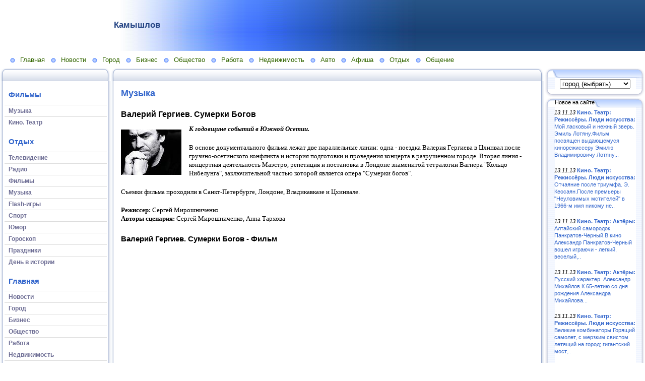

--- FILE ---
content_type: text/html; charset=utf-8
request_url: http://www.kamishlov.youburg.ru/e/231437-valeriy-gergiev-sumerki-bogov
body_size: 23281
content:
<!DOCTYPE HTML PUBLIC "-//W3C//DTD HTML 4.01 Transitional//EN" "http://www.w3.org/TR/html4/loose.dtd">
    
<html>
    <head>
        <link rel="stylesheet" href="/maxage/1484635507/uploads/t1/0/2/stylesheet.css" type="text/css">
        <link rel="stylesheet" href="/maxage/1484635507/uploads/t1/0/2/extend.css" type="text/css">
        <meta charset="utf-8">
<meta http-equiv="Content-Type" content="text/html; charset=UTF-8">
<title>Валерий Гергиев. Сумерки Богов - Музыка - Камышлов</title>
<meta name="Description" content="К годовщине событий в Южной Осетии. В основе документального фильма лежат две параллельные линии:">
<meta name="Robots" content="index,follow">
<link href="/stylesheets/base_packaged.css?1550473733" media="all" rel="stylesheet" type="text/css" /><script src="//yandex.st/jquery/1.11.0/jquery.min.js" type="text/javascript"></script><script type="text/javascript">
//<![CDATA[
$j = jQuery.noConflict();
//]]>
</script><script src="/javascripts/base_packaged.js?1550473733" type="text/javascript"></script><script type="text/javascript">
  hs.captionEval = 'generate_highslide_caption(this,false,false)';
  hs.graphicsDir = '/stylesheets/graphics/close.png';
  hs.graphicsDir = hs.graphicsDir.replace("graphics"+"/"+"close.png", "graphi"+"cs/")
  hs.zIndexCounter = 11007;
	hs.transitions = ['expand', 'crossfade'];
	//hs.wrapperClassName = 'dark borderless floating-caption';
	hs.wrapperClassName = 'wide-border';
	hs.fadeInOut = true;
  //hs.captionEval = 'this.thumb.title';
  var currentUserHours = (new Date()).getHours();
  // we do shadowing only during light time of the day
  if (currentUserHours > 6 && currentUserHours < 20) {
    hs.dimmingOpacity = .85;
  } else { //hs.dimmingOpacity = .08;
    hs.dimmingDuration = 300; }
  hs.showCredits = false;
  hs.outlineType = 'rounded-white';

	// Add the controlbar
	if (hs.addSlideshow) hs.addSlideshow({
		//slideshowGroup: 'group1',
		interval: 5000,
		repeat: true,
		useControls: true,
		fixedControls: 'fit',
		overlayOptions: {
			opacity: .8,
			hideOnMouseOut: false,
		  position: 'bottom center',
		  relativeTo: 'viewport',
		  offsetY: 0
		}
	});
</script>

<style>

</style>
<style type='text/css'>
#main_content_place input[type="text"] {
    border: 1px solid gray;
}
#main_content_place textarea {
    border: 1px solid gray;
}


</style><script type="text/javascript">
 var owner_walks_around = (document.cookie.indexOf('last_login=') >= 0);
 var RecaptchaOptions = { theme : 'clean', lang : 'ru' };
</script>
<!--[if lt IE 9]><script src="/javascripts/html5shiv.js" type="text/javascript"></script><![endif]-->

    </head>
    <body>
        <table width="100%" border="0" cellspacing="0" cellpadding="0" class="banner" xmlns:msxsl="urn:schemas-microsoft-com:xslt">
            <tr>
                <td bgcolor="#FFFFFF" valign="middle" style="padding:8 4 6 12;text-align:center;" align="center">
<img src='/images/spacer.gif' width="225px" height="1px" /><br>

</td>
                <td class="banner_grad" valign="middle" align="left" width="100%">
                    <table width="100%" border="0" cellspacing="0" cellpadding="0">
                        <tr>
                            <td bgcolor="#FFFFFF">
                                <img src="/maxage/1484635507/uploads/t1/0/2/images/spacer.gif" border="0" height="100" width="1">
                            </td>
                            <td width="100%">
                                <div class="site-heading">
                                    Камышлов
                                </div>
                                <div class="site-sub-heading">
                                    
                                </div>
                            </td>
                            <td valign="middle" align="left" class="contacts">
                                <div class="contacts">



    

                                </div>
                            </td>
                        </tr>
                        <tr>
                            <td>
                            </td>
                            <td>
                            </td>
                            <td height="1">
                                <img src="/maxage/1484635507/uploads/t1/0/2/images/spacer.gif" border="0" height="1" width="220">
                            </td>
                        </tr>
                    </table>
                </td>
            </tr>
        </table>
        <div class="oilnav">
        	<a href="/" class="previewlink" id="top_section_255618">Главная</a><a href="/novosti" class="previewlink" id="top_section_261295">Новости</a><a href="/gorod" class="previewlink" id="top_section_261517">Город</a><a href="/biznes" class="previewlink" id="top_section_261870">Бизнес</a><a href="/obschestvo" class="previewlink" id="top_section_262395">Общество</a><a href="/rabota" class="previewlink" id="top_section_262985">Работа</a><a href="/nedvizhimost" class="previewlink" id="top_section_263421">Недвижимость</a><a href="/avto" class="previewlink" id="top_section_264063">Авто</a><a href="/afisha" class="previewlink" id="top_section_264471">Афиша</a><a href="/otdyih" class="previewlink" id="top_section_266609">Отдых</a><a href="/obschenie" class="previewlink" id="top_section_264710">Общение</a>
        </div>
        <table border="0" width="100%" style="margin:0 0 0 0" cellpadding="0" cellspacing="0" xmlns:msxsl="urn:schemas-microsoft-com:xslt">
            <tr>
                <td align="left" valign="top" width="auto" class="noprintclass">
                    <table class="window_tbl" cellpadding="0" cellspacing="0" width="100%">
                        <tr >
                            <td style="background-image:url('/maxage/1484635507/uploads/t1/0/2/images/inner_fon.png')" valign="top">
                                <div style="background:transparent url('/maxage/1484635507/uploads/t1/0/2/images/top-bgrnd.png') repeat-x scroll;padding:0;margin:0;font-size:10px;">
                                    <div style="background: transparent url( '/maxage/1484635507/uploads/t1/0/2/images/top-right.png' ) no-repeat scroll 100%;padding:0;margin:0;">
                                        <a class="windowheaderlink"><img src="/maxage/1484635507/uploads/t1/0/2/images/top-left.png" border="0" align="absmiddle"></a>
                                    </div>
                                </div>
                                <div style="background:transparent url('/maxage/1484635507/uploads/t1/0/2/images/inner-fon.png');padding:0;margin:0;">
                                    <div style="background:transparent url('/maxage/1484635507/uploads/t1/0/2/images/left-bgrnd.png') repeat-y scroll;padding:0;margin:0;">
                                        <table cellspaceng="0" cellpadding="0" width="100%" cellspacing="0" border="0" style="background:transparent url('/maxage/1484635507/uploads/t1/0/2/images/right-bgrnd.png') repeat-y 100%;padding:0px;margin:0px;">
                                            <tr>
                                                <td valign="top" align="left" style="padding:0px 8px 0px 9px;">
                                                    <div class="noprintclass">
                                                        
            <br><h3 style='padding-left: 8px;'><a href="/otdyih/filmyi" class="la_sidemenu_heading la_sidemenu_heading_section_266632 ">Фильмы</a> &nbsp;</h3><ul class='nav' id='menu_for_266632'><li id='sidemenu_section_266633'> <a href="/otdyih/filmyi/muzyika" class="item active"><b>Музыка</b></a> </li><li id='sidemenu_section_266634'> <a href="/otdyih/filmyi/kino-teatr" class="item"><b>Кино. Театр</b></a> </li></ul><br><h3 style='padding-left: 8px;'><a href="/otdyih" class="la_sidemenu_heading la_sidemenu_heading_section_266609 ">Отдых</a> &nbsp;</h3><ul class='nav' id='menu_for_266609'><li id='sidemenu_section_266610'> <a href="/otdyih/televidenie" class="item"><b>Телевидение</b></a> </li><li id='sidemenu_section_266617'> <a href="/otdyih/radio" class="item"><b>Радио</b></a> </li><li id='sidemenu_section_266632'> <a href="/otdyih/filmyi" class="item"><b>Фильмы</b></a> </li><li id='sidemenu_section_266637'> <a href="/otdyih/muzyika" class="item"><b>Музыка</b></a> </li><li id='sidemenu_section_266653'> <a href="/otdyih/flash-igryi" class="item"><b>Flash-игры</b></a> </li><li id='sidemenu_section_266686'> <a href="/otdyih/sport" class="item"><b>Спорт</b></a> </li><li id='sidemenu_section_266690'> <a href="/otdyih/yumor" class="item"><b>Юмор</b></a> </li><li id='sidemenu_section_266691'> <a href="/otdyih/goroskop" class="item"><b>Гороскоп</b></a> </li><li id='sidemenu_section_266692'> <a href="/otdyih/prazdniki" class="item"><b>Праздники</b></a> </li><li id='sidemenu_section_266693'> <a href="/otdyih/den-v-istorii" class="item"><b>День в истории</b></a> </li></ul><br><h3 style='padding-left: 8px;'><a href="/" class="la_sidemenu_heading la_sidemenu_heading_section_255618 ">Главная</a> &nbsp;</h3><ul class='nav' id='menu_for_255618'><li id='sidemenu_section_261295'> <a href="/novosti" class="item"><b>Новости</b></a> </li><li id='sidemenu_section_261517'> <a href="/gorod" class="item"><b>Город</b></a> </li><li id='sidemenu_section_261870'> <a href="/biznes" class="item"><b>Бизнес</b></a> </li><li id='sidemenu_section_262395'> <a href="/obschestvo" class="item"><b>Общество</b></a> </li><li id='sidemenu_section_262985'> <a href="/rabota" class="item"><b>Работа</b></a> </li><li id='sidemenu_section_263421'> <a href="/nedvizhimost" class="item"><b>Недвижимость</b></a> </li><li id='sidemenu_section_264063'> <a href="/avto" class="item"><b>Авто</b></a> </li><li id='sidemenu_section_264471'> <a href="/afisha" class="item"><b>Афиша</b></a> </li><li id='sidemenu_section_266609'> <a href="/otdyih" class="item"><b>Отдых</b></a> </li><li id='sidemenu_section_264710'> <a href="/obschenie" class="item"><b>Общение</b></a> </li></ul>

				
            
            
                                                    </div>
                                                </td>
                                            </tr>
                                        </table>
                                    </div>
                                </div>
                                <div style="background:transparent url('/maxage/1484635507/uploads/t1/0/2/images/bottom-bgrnd.png') repeat-x scroll;padding:0;margin:0;">
                                    <div style="background: transparent url('/maxage/1484635507/uploads/t1/0/2/images/bottom-right.png') no-repeat top right;padding:0;margin:0;color:#cdcdcd;">
                                        <a style="white-space:nowrap;font-size:11px;line-height:15px;padding:0;margin:0;"><img src="/maxage/1484635507/uploads/t1/0/2/images/bottom-left.png" align="top" border="0"><span style="padding-top:6px;border:solid 0px #FF9900;"></span></a>
                                    </div>
                                </div>
                            </td>
                        </tr>
                    </table>
                    <div id='left_widgets' class="la_widgets_column la_widgets_column_left">



    
  

</div>

	                    
                    <img src="/maxage/1484635507/uploads/t1/0/2/images/spacer.gif" border="0" height="1" width="220" xmlns:xsl="http://www.w3.org/1999/XSL/Transform">
                    <center>
                        <div class="copyright" style="border:0px;font-size:11px;padding:5 5 5 5;">
                            
                        </div>
                    </center>
                    
                </td>
                <td align="left" valign="top" width="100%">
                    <table class="window_tbl" cellpadding="0" cellspacing="0" width="100%">
                        <tr>
                            <td style="background-image:url('/maxage/1484635507/uploads/t1/0/2/images/inner_fon.png')" valign="top">
                                <div class="noprintclass" style="background:transparent url('/maxage/1484635507/uploads/t1/0/2/images/top-bgrnd.png') repeat-x scroll;padding:0;margin:0;font-size:10px;">
                                    <div style="background: transparent url( '/maxage/1484635507/uploads/t1/0/2/images/top-right.png' ) no-repeat scroll 100%;padding:0;margin:0;">
                                        <a class="windowheaderlink"><img src="/maxage/1484635507/uploads/t1/0/2/images/top-left.png" border="0" align="absmiddle"></a>
                                     </div>
                                </div>
                                <div style="background:transparent url('/maxage/1484635507/uploads/t1/0/2/images/inner-fon.png');padding:0;margin:0;">
                                    <div style="background:transparent url('/maxage/1484635507/uploads/t1/0/2/images/left-bgrnd.png') repeat-y scroll;padding:0;margin:0;">
                                        <table cellspaceng="0" cellpadding="0" width="100%" cellspacing="0" border="0" style="background:transparent url('/maxage/1484635507/uploads/t1/0/2/images/right-bgrnd.png') repeat-y 100%;padding:0;margin:0;">
                                            <tr>
                                                <td valign="top" align="left" style="padding:0 8 0 9">
                                                    <div class="">
                                                        <table cellpadding="0" cellspacing="0" width="100%" border="0">
                                                            <tr>
                                                                <td width="100%" class="textbox">

                            <div id="main_content_place">                                
                        	
                        	  <div class="art-Post"  >


  

  <h1 id="section_head_266633" class="art-PostHeader art-postheader">

    <a href="/otdyih/filmyi/muzyika" style="text-decoration:none;">Музыка</a>

    

  </h1>

  

  


  

  

  

  

  

      <div class="cleared"></div>
</div>


  


  

    

  

    
      
    
      
      
    










  

  

  
    
    <div class="art-Post la_element la_element_text_with_picture" id='element_231437' >





















<div class="art-postmetadataheader">
<h2 class="art-PostHeader art-postheader la_element_title">
<span id="element_231437" class="element_handle" 

  

  
>


 Валерий Гергиев. Сумерки Богов

</span>



    

    
</h2>
</div >






    
<div id="element_231437_own_content" class="la_element_content art-PostContent art-postcontent"  >







    
    

    
    
    

    

    
	<div class="la_element_image la_element_image_upleft" itemscope itemtype="http://schema.org/ImageObject">
	













<a href="/uploads/f1/s/21/909/image/210/348/medium_Valegiy_Gergiev.JPG?t=1444159846" class="highslide" data-upload-id="210348" itemprop="contentUrl" onclick="return hs.expand(this);" rel=""><img src='/resizer/fit/120/120/f1/s/21/909/image/210/348/medium_Valegiy_Gergiev.JPG?t=1444159846' border='0' title='Валерий Гергиев. Сумерки Богов' alt='Валерий Гергиев. Сумерки Богов' /></a>



	</div>
    



  


  <p><strong><em><span style="font-size: 10pt; font-family: Verdana; color: black; ">К&nbsp;годовщине
событий в Южной Осетии.</span></em></strong><span style="font-size: 10pt; font-family: Verdana; color: black; "><o:p /></span></p> 
  <p><span style="font-size: 10pt; font-family: Verdana; color: black; ">В основе документального фильма
лежат две параллельные линии: одна - поездка Валерия Гергиева в Цхинвал после
грузино-осетинского конфликта и история подготовки и проведения концерта в
разрушенном городе. Вторая линия - концертная деятельность Маэстро, репетиция и
постановка в Лондоне знаменитой тетралогии Вагнера &quot;Кольцо
Нибелунга&quot;, заключительной частью которой является опера &quot;Сумерки
богов&quot;.<o:p /></span></p> 
  <p><span style="font-size: 10pt; font-family: Verdana; color: black; ">Съемки фильма проходили в
Санкт-Петербурге, Лондоне, Владикавказе и Цхинвале.<o:p /></span></p> 
  <p><strong><span style="font-size: 10pt; font-family: Verdana; color: black; ">Режиссер:</span></strong><span class="apple-converted-space"><span style="font-size: 10pt; font-family: Verdana; color: black; ">&nbsp;</span></span><span style="font-size: 10pt; font-family: Verdana; color: black; ">Сергей Мирошниченко<span class="apple-converted-space">&nbsp;</span><br /> <strong><span style="font-family: Verdana; ">Авторы
сценария:</span></strong><span class="apple-converted-space"><strong>&nbsp;</strong></span>Сергей
Мирошниченко, Анна Тархова<o:p /></span></p>




</div>





	
	
        
        <div class="cleared"></div>
        
    
	
          
          
          <div id="attached_element_231438">
	        





















<h3 >
<span id="element_231438" class="element_handle" 

  

  
>


 Валерий Гергиев. Сумерки Богов - Фильм

</span>



    

    
</h3>







    
<div id="element_231438_own_content" class="la_element_content art-PostContent art-postcontent"  >




<noindex><object classid="clsid:d27cdb6e-ae6d-11cf-96b8-444553540000" codebase="http://download.macromedia.com/pub/shockwave/cabs/flash/swflash.cab#version=9,0,29,0" width="487" height="400" id="flvplayer" align="middle"><param name="allowScriptAccess" value="always" /><param name="allowFullScreen" value="true" /><param name="movie" value="http://www.rutv.ru/i/player_rutv1.swf?vid=35680&autostart=false" /><param name="quality" value="high" /><param name="wmode" value="transparent" /><param name="devicefont" value="true" /><param name="bgcolor" value="#000000" /><param name="vid" value="35680" /><embed src="http://www.rutv.ru/i/player_rutv1.swf?vid=35680&autostart=false" quality="high" devicefont="true" bgcolor="#000000" width="487" height="400" name="flvplayer" align="middle" allowScriptAccess="always" allowFullScreen="true" type="application/x-shockwave-flash" pluginspage="http://www.macromedia.com/go/getflashplayer" /></object><script type="text/javascript">
//<![CDATA[
if (typeof(jQuery) != 'undefined') { jQuery.noConflict();}
//]]>
</script></noindex>




</div>





	
	
        
        <div class="cleared"></div>
        
    
	
	
        

    


























            <div class="cleared"></div>
          </div>
	
	
        

    











 <div style="clear:both;" id="element_footer_231437" class="element_footer">

  

  
    
	  <small class='la_f_block la_element_footer_date'><span>Обновлено 13 ноября 2013</span></small>
    
  

	
 	  <small class='la_f_block la_element_permalink'><a href="/e/231437-valeriy-gergiev-sumerki-bogov">[Постоянная ссылка]</a></small>
		
	



</div>














<div class="la_comments_area">
<a name="comments"></a>

<!-- <br/> -->











<!-- :update => "after_form_#{formname}" -->
<form action="/comments/create" method="post">
    

<input id="timestamp" name="timestamp" type="hidden" value="1768955995" /><input id="spinner" name="spinner" type="hidden" value="4834e5ac9d6c49fc754a24e93275f71e" />

<h4>

  Есть вопрос или комментарий?..

</h4>


<textarea cols="50" id="275b8bb26dca95ef711e71662caa4e7f" name="275b8bb26dca95ef711e71662caa4e7f" rows="6" tabindex="1"></textarea><span style='position: absolute; left: -2000px;'><textarea autocomplete="off" id="message" name="message" tabindex="999"></textarea></span>
<!-- will be added later - when we remake notification mails
     to handle not just plain text
     one more problem is to handle P tags
<script type="text/javascript">
 new nicEditor({buttonList : ['bold','italic','underline','ol','ul']}).panelInstance('comment_message');
</script>
-->


<br/>



<table border="0" class="noborders">
  <tr>
    <td>Ваше имя</td>
    <td title="Почта нужна, чтобы вы смогли получить ответ. Она никогда не будет опубликована нами.">
      Электронная почта</td>
  </tr>
  <tr>
    <td>
      <input id="comment_person_name" name="comment[person_name]" size="20" type="text" />
    </td>
    <td>
<input id="comment_person_email" name="comment[person_email]" size="20" type="text" />
    </td>
  </tr>
</table>

<span title="Настройка почтовых уведомлений. Вы всегда сможете отписаться от них в будущем">
Получать почтовые уведомления об ответах:
<select id="comment_subscribed" name="comment[subscribed]"><option value="1" selected="selected">Только ответы мне</option>
<option value="2">Все обсуждения страницы</option>
<option value="">Ничего не присылать</option></select>
</span>

<script type="text/javascript">
t = readCookie('commenter_name');
if (t != null) {
  $('comment_person_name').value = decodeURIComponent( t ).replace(/\+/g," ");
}
t = readCookie('commenter_mail');
if (t != null) {
  $('comment_person_email').value = decodeURIComponent( t );
}
t = readCookie('commenter_subscription');
if (t != null) {
  $('comment_subscribed').value = decodeURIComponent( t );
}
</script>



<input id="comment_element_id" name="comment[element_id]" type="hidden" value="231437" />
<input id="comment_head_id" name="comment[head_id]" type="hidden" />


<br><br>


<input class="la_show_progress_on_click" name="commit" type="submit" value="Отправить!" />






        
   


| <span style='font-size:75%;'>
Примечание. Сообщение появится на сайте после проверки модератором.
</span>


</form>

<div id="after_form_comment"></div>


</div>






<br/><br/>
<a href="/otdyih/filmyi/muzyika" style="font-size: 115%">Вернуться в раздел <b>Музыка</b></a>






    <div class="cleared"></div>
</div>

    <hr noshade='noshade'>
  

  







<div class="art-Post la_more_sections la_more_sections_for_section_266633"  >





    
    
    
    
    

    
        
            <span id="subsections_header" class="la_subsections_see_also">Соседние подразделы:</span>
            
            
            
















  
  







<div class="art-Post"  >



    
<table class="la_mainpage_sitemap_table">
  
  

  

  


      
          <tr>
      
      <td class="a_image_td">
        
        
            
        
        <a href="/otdyih/filmyi/kino-teatr"><img src='/resizer/croputl/75/75/f1/s/21/909/image/210/362/medium_Solonitsyin.JPG?t=1444159862' width='64px' class='la_preferred_section_image preferred_image_for_section_266634' /></a>
      </td>
      <td class="a_info_td"  >
        <span class="a_section_title">
          <a href="/otdyih/filmyi/kino-teatr">Кино. Театр</a>
        </span>
      <br/>

  

  

  
      <div class="la_extra_section_content_overview">
      
      
          Подразделы: <a href="/otdyih/filmyi/kino-teatr/aktyoryi">Актёры (12)</a>, <a href="/otdyih/filmyi/kino-teatr/rezhissyoryi-lyudi-iskusstva">Режиссёры. Люди искусства (3)</a>.
      

      
      </div>
  

</td>
      
          </tr>
      
      


  

</table>


    <div class="cleared"></div>
</div>




            
        
    




    <div class="cleared"></div>
</div>

	              
                            </div>                                                      
                                                                    
                                                                </td>
                                                            </tr>
                                                        </table>
                                                    </div>
                                                </td>
                                            </tr>
                                        </table>
                                    </div>
                                </div>
                                <div class="noprintclass" style="background:transparent url('/maxage/1484635507/uploads/t1/0/2/images/bottom-bgrnd.png') repeat-x scroll;padding:0;margin:0;">
                                    <div style="background: transparent url('/maxage/1484635507/uploads/t1/0/2/images/bottom-right.png') no-repeat top right;padding:0;margin:0;color:#cdcdcd;">
                                        <a style="white-space:nowrap;font-size:11px;line-height:15px;padding:0;margin:0;"><img src="/maxage/1484635507/uploads/t1/0/2/images/bottom-left.png" align="top" border="0"><span style="padding-top:6px;border:solid 0px #FF9900;"></span></a>
                                    </div>
                                </div>
                            </td>
                        </tr>
                    </table>
                </td>
                <td align="left" valign="top" width="auto" class="noprintclass">
                    <div id='right_widgets' class="la_widgets_column la_widgets_column_right">



  
  <div id="widget_84047">
<table cellpadding="0" cellspacing="0" border="0" style="margin:0 0 0 0;" class="page">
                        <tr>
                            <td valign="bottom" width="100%" style="background:url('/maxage/1484635507/uploads/t1/0/2/images/w_top.png') repeat-x top;">
                                <table cellpadding="0" cellspacing="0" border="0" width="auto">
                                    <tr>
                                        <td valign="bottom" class="inner_window_caption" style="padding:0 18px 0 0;font-size:86%;white-space:nowrap;background:url('/maxage/1484635507/uploads/t1/0/2/images/w_tab.png') no-repeat right top;">
                                            <img src="/maxage/1484635507/uploads/t1/0/2/images/w_left_top.png" align="absmiddle" border="0">
                                            <span class="widget_handle" style="white-space:nowrap;"> </span> 
                                                
    
                                        </td>
                                    </tr>
                                </table>
                            </td>
                            <td valign="bottom"><img src="/maxage/1484635507/uploads/t1/0/2/images/w_right_top.png" border="0"></td>
                        </tr>
                        <tr>
                            <td class="sidebar" style="padding:3px 0px 0px 20px;background:url('/maxage/1484635507/uploads/t1/0/2/images/w_left.png') repeat-y scroll 0%;">
                             <center>
<noindex><script>
function _go() {
  location.href=document.getElementById('address').options[document.getElementById('address').selectedIndex].value;
}
</script>
<select onChange="_go()" id="address">
  <option value="#">город (выбрать)</option>


<option value="http://www.alapaevsk.youburg.ru/">Алапаевск</option>
<option value="http://www.aramil.youburg.ru/">Арамиль</option>
<option value="http://www.artemovskiy.youburg.ru/">Артемовский</option>
<option value="http://www.asbest.youburg.ru/">Асбест</option>
<option value="http://www.berezovskiy.youburg.ru/">Берёзовский</option>
<option value="http://www.bogdanovich.youburg.ru/">Богданович</option>
<option value="http://www.vtagil.youburg.ru/">Верхний Тагил</option>
<option value="http://www.vpishma.youburg.ru/">Верхняя Пышма</option>
<option value="http://www.vsalda.youburg.ru/">Верхняя Салда</option>
<option value="http://www.vtura.youburg.ru/">Верхняя Тура</option>
<option value="http://www.verhoturie.youburg.ru/">Верхотурье</option>
<option value="http://www.volchansk.youburg.ru/">Волчанск</option>
<option value="http://www.degtyarsk.youburg.ru/">Дегтярск</option>
<option value="http://www.zarechniy.youburg.ru/">Заречный</option>
<option value="http://www.ivdel.youburg.ru/">Ивдель</option>
<option value="http://www.irbit.youburg.ru/">Ирбит</option>
<option value="http://www.moykamensk.ru/">Каменск-Уральский</option>
<option value="http://www.kamishlov.youburg.ru/">Камышлов</option>
<option value="http://www.karpinsk.youburg.ru/">Карпинск</option>
<option value="http://www.kachkanar.youburg.ru/">Качканар</option>
<option value="http://www.kirovgrad.youburg.ru/">Кировград</option>
<option value="http://www.krasnoturinsk.youburg.ru/">Краснотурьинск</option>
<option value="http://www.krasnouralsk.youburg.ru/">Красноуральск</option>
<option value="http://www.krasnoufimsk.youburg.ru/">Красноуфимск</option>
<option value="http://www.kushva.youburg.ru/">Кушва</option>
<option value="http://www.lesnoy.youburg.ru/">Лесной</option>
<option value="http://www.mihaylovsk.youburg.ru/">Михайловск</option>
<option value="http://www.neviyansk.youburg.ru/">Невьянск</option>
<option value="http://www.nsergi.youburg.ru/">Нижние Серги</option>
<option value="http://www.moytagil.ru/">Нижний Тагил</option>
<option value="http://www.nsalda.youburg.ru/">Нижняя Салда</option>
<option value="http://www.ntura.youburg.ru/">Нижняя Тура</option>
<option value="http://www.nlala.youburg.ru/">Новая Ляля</option>
<option value="http://www.novouralsk.youburg.ru/">Новоуральск</option>
<option value="http://www.p-ur.ru/">Первоуральск</option>
<option value="http://www.polevskoy.youburg.ru/">Полевской</option>
<option value="http://www.revda.youburg.ru/">Ревда</option>
<option value="http://www.rej.youburg.ru/">Реж</option>
<option value="http://www.severouralsk.youburg.ru/">Североуральск</option>
<option value="http://www.moyserov.ru/">Серов</option>
<option value="http://www.sredneuralsk.youburg.ru/">Среднеуральск</option>
<option value="http://www.suhoylog.youburg.ru/">Сухой Лог</option>
<option value="http://www.sisert.youburg.ru/">Сысерть</option>
<option value="http://www.tavda.youburg.ru/">Тавда</option>
<option value="http://www.talica.youburg.ru/">Талица</option>
<option value="http://www.turinsk.youburg.ru/">Туринск</option>

   </select>
<script type="text/javascript">
//<![CDATA[
if (typeof(jQuery) != 'undefined') { jQuery.noConflict();}
//]]>
</script></noindex>
</center>
                            </td>
                            <td style="background:url('/maxage/1484635507/uploads/t1/0/2/images/w_right.png') repeat-y scroll 100%;">
                            </td>
                        </tr>
                        <tr style="background:url('/maxage/1484635507/uploads/t1/0/2/images/w_bottom.png') repeat-x scroll;">
                            <td align="left">
                                <img src="/maxage/1484635507/uploads/t1/0/2/images/w_bottom_left.png" border="0">
                            </td>
                            <td>
                                <img src="/maxage/1484635507/uploads/t1/0/2/images/w_bottom_right.png" border="0">
                            </td>
                        </tr>
                    </table>
                    <img src="/maxage/1484635507/uploads/t1/0/2/images/spacer.gif" border="0" height="1" width="200">
</div>                    


  
  <div id="widget_60436">
<table cellpadding="0" cellspacing="0" border="0" style="margin:0 0 0 0;" class="page">
                        <tr>
                            <td valign="bottom" width="100%" style="background:url('/maxage/1484635507/uploads/t1/0/2/images/w_top.png') repeat-x top;">
                                <table cellpadding="0" cellspacing="0" border="0" width="auto">
                                    <tr>
                                        <td valign="bottom" class="inner_window_caption" style="padding:0 18px 0 0;font-size:86%;white-space:nowrap;background:url('/maxage/1484635507/uploads/t1/0/2/images/w_tab.png') no-repeat right top;">
                                            <img src="/maxage/1484635507/uploads/t1/0/2/images/w_left_top.png" align="absmiddle" border="0">
                                            <span class="widget_handle" style="white-space:nowrap;"> Новое на сайте</span> 
                                                
    
                                        </td>
                                    </tr>
                                </table>
                            </td>
                            <td valign="bottom"><img src="/maxage/1484635507/uploads/t1/0/2/images/w_right_top.png" border="0"></td>
                        </tr>
                        <tr>
                            <td class="sidebar" style="padding:3px 0px 0px 20px;background:url('/maxage/1484635507/uploads/t1/0/2/images/w_left.png') repeat-y scroll 0%;">
                             



 






  







<p><i class="la_widget_pubdate">13.11.13</i> <a href="/e/231492-moy-laskovyiy-i-nezhnyiy-zver-emil-lotyanu" title=""><b>Кино. Театр: Режиссёры. Люди искусства:</b> Мой ласковый и нежный зверь. Эмиль Лотяну.Фильм посвящен выдающемуся кинорежиссеру Эмилю Владимировичу Лотяну,..</a>
</p>

    






  







<p><i class="la_widget_pubdate">13.11.13</i> <a href="/e/231494-otchayanie-posle-triumfa-e-keosayan" title=""><b>Кино. Театр: Режиссёры. Люди искусства:</b> Отчаяние после триумфа. Э. Кеосаян.После премьеры &quot;Неуловимых мстителей&quot; в 1966-м имя никому не..</a>
</p>

    






  







<p><i class="la_widget_pubdate">13.11.13</i> <a href="/e/231486-altayskiy-samorodok-pankratov-chernyiy" title=""><b>Кино. Театр: Актёры:</b> Алтайский самородок. Панкратов-Черный.В кино Александр Панкратов-Черный вошел играючи - легкий, веселый,..</a>
</p>

    






  







<p><i class="la_widget_pubdate">13.11.13</i> <a href="/e/231488-russkiy-harakter-aleksandr-mihaylov" title=""><b>Кино. Театр: Актёры:</b> Русский характер. Александр Михайлов.К 65-летию со дня рождения Александра Михайлова...</a>
</p>

    






  







<p><i class="la_widget_pubdate">13.11.13</i> <a href="/e/231490-velikie-kombinatoryi" title=""><b>Кино. Театр: Режиссёры. Люди искусства:</b> Великие комбинаторы.Горящий самолет, с мерзким свистом летящий на город; гигантский мост,..</a>
</p>

    

<p><a href="/changes" class="la_latest_content_widget_viewall">Посмотреть все</a>
</p>




                            </td>
                            <td style="background:url('/maxage/1484635507/uploads/t1/0/2/images/w_right.png') repeat-y scroll 100%;">
                            </td>
                        </tr>
                        <tr style="background:url('/maxage/1484635507/uploads/t1/0/2/images/w_bottom.png') repeat-x scroll;">
                            <td align="left">
                                <img src="/maxage/1484635507/uploads/t1/0/2/images/w_bottom_left.png" border="0">
                            </td>
                            <td>
                                <img src="/maxage/1484635507/uploads/t1/0/2/images/w_bottom_right.png" border="0">
                            </td>
                        </tr>
                    </table>
                    <img src="/maxage/1484635507/uploads/t1/0/2/images/spacer.gif" border="0" height="1" width="200">
</div>                    


    
  

</div>

	
                </td>
            </tr>
        </table>
        <div style="padding:8px 0 12px 0;text-align:center;">
           <script type="text/javascript">
//<![CDATA[
if (typeof(jQuery) != 'undefined') { jQuery.noConflict();}
//]]>
</script><link href="/stylesheets/../iconize/iconize.css?1438886269" media="all" rel="stylesheet" type="text/css" /><script type="text/javascript">
//<![CDATA[
$$('body').invoke('observe', 'keydown', function(event){ if (event.ctrlKey && event.keyCode == 77 && document.activeElement==document.body ) {window.location.href='http://www.kamishlov.youburg.ru.edit.gorodaonline.com/e/231437-valeriy-gergiev-sumerki-bogov'; return false;}; });
//]]>
</script><noindex><div style='display:none'><div id='tooltip_content_for_section_top_261295' class='tooltipbody' style='text-align:left;'><center><a href="/novosti"><img src='/resizer/croputl/75/75/f1/s/21/909/image/214/717/medium_news.png?t=1444159970' class='la_menu_tooltip_image' width='75' alt="Новости" /></a></center><div style="clear:both;"></div><ul ><li style='margin-bottom: 5px;'><span style='font-size:115%;'><a href="/novosti/novosti-ot-zhiteley-goroda-kamyishlova">Новости от жителей города Камышлова</a></span><br></li><li style='margin-bottom: 5px;'><span style='font-size:115%;'><a href="/novosti/novosti-strana-i-mir">Новости. Страна и Мир</a></span><br><a href="/novosti/novosti-strana-i-mir/obschestvo">Общество</a> | <a href="/novosti/novosti-strana-i-mir/ekonomika-i-politika">Экономика и политика</a> | <a href="/novosti/novosti-strana-i-mir/kultura">Культура</a> | <a href="/novosti/novosti-strana-i-mir/sport">Спорт</a> | <a href="/novosti/novosti-strana-i-mir/hi-tech">Hi-tech</a></li><li style='margin-bottom: 5px;'><span style='font-size:115%;'><a href="/novosti/novosti-tv-novosti-online">Новости - TV Новости. Online</a></span><br></li></ul><span style="clear:both;"><a href="/novosti" style="font-size:100%;font-weight:bold;">Открыть раздел Новости</a></span><br></div>
<div id='tooltip_content_for_section_top_261517' class='tooltipbody' style='text-align:left;'><ul ><li style='margin-bottom: 5px;'><span style='font-size:115%;'><a href="/gorod/gorod">Город</a></span><br><a href="/gorod/gorod/administratsiya">Администрация</a> | <a href="/gorod/gorod/istoriya">История</a> | <a href="/gorod/gorod/simvolika">Символика</a> | <a href="/gorod/gorod/geografiya">География</a> | <a href="/gorod/gorod/religiya">Религия</a> | <a href="/gorod/gorod/pochyotnyie-grazhdane">Почётные граждане</a> | <a href="/gorod/gorod/fotoalbomyi">Фотоальбомы</a> | <a href="/gorod/gorod/videoalbomyi">Видеоальбомы</a></li><li style='margin-bottom: 5px;'><span style='font-size:115%;'><a href="/gorod/transport">Транспорт</a></span><br></li><li style='margin-bottom: 5px;'><span style='font-size:115%;'><a href="/gorod/pogoda">Погода</a></span><br></li><li style='margin-bottom: 5px;'><span style='font-size:115%;'><a href="/gorod/karta">Карта</a></span><br></li><li style='margin-bottom: 5px;'><span style='font-size:115%;'><a href="/gorod/spravka">Справка</a></span><br></li></ul><span style="clear:both;"><a href="/gorod" style="font-size:100%;font-weight:bold;">Открыть раздел Город</a></span><br></div>
<div id='tooltip_content_for_section_top_261870' class='tooltipbody' style='text-align:left;'><ul ><li style='margin-bottom: 5px;'><span style='font-size:115%;'><a href="/biznes/novosti-predpriyatiy">Новости Предприятий</a></span><br></li><li style='margin-bottom: 5px;'><span style='font-size:115%;'><a href="/biznes/katalog-predpriyatiy">Каталог Предприятий</a></span><br></li><li style='margin-bottom: 5px;'><span style='font-size:115%;'><a href="/biznes/uslugi-predpriyatiy">Услуги Предприятий</a></span><br></li><li style='margin-bottom: 5px;'><span style='font-size:115%;'><a href="/biznes/prays-listyi-predpriyatiy">Прайс-листы Предприятий</a></span><br></li><li style='margin-bottom: 5px;'><span style='font-size:115%;'><a href="/biznes/tenderyi">Тендеры</a></span><br></li><li style='margin-bottom: 5px;'><span style='font-size:115%;'><a href="/biznes/bankovskie-uslugi">Банковские услуги</a></span><br></li><li style='margin-bottom: 5px;'><span style='font-size:115%;'><a href="/biznes/kursyi-valyut-analiz-ryinka">Курсы валют. Анализ рынка</a></span><br></li><li style='margin-bottom: 5px;'><span style='font-size:115%;'><a href="/biznes/servisyi">Сервисы</a></span><br></li></ul><span style="clear:both;"><a href="/biznes" style="font-size:100%;font-weight:bold;">Открыть раздел Бизнес</a></span><br></div>
<div id='tooltip_content_for_section_top_262395' class='tooltipbody' style='text-align:left;'><ul ><li style='margin-bottom: 5px;'><span style='font-size:115%;'><a href="/obschestvo/obrazovanie">Образование</a></span><br><a href="/obschestvo/obrazovanie/obrazovanie-v-gorode">Образование в городе</a> | <a href="/obschestvo/obrazovanie/doshkolnoe-detskie-sadyi-yasli">Дошкольное (Детские сады. Ясли)</a> | <a href="/obschestvo/obrazovanie/shkolnoe-srednee">Школьное (Среднее)</a> | <a href="/obschestvo/obrazovanie/srednee-spetsialnoe">Среднее специальное</a> | <a href="/obschestvo/obrazovanie/vyisshee">Высшее</a> | <a href="/obschestvo/obrazovanie/dopolnitelnoe">Дополнительное</a> | <a href="/obschestvo/obrazovanie/biblioteki">Библиотеки</a></li><li style='margin-bottom: 5px;'><span style='font-size:115%;'><a href="/obschestvo/zdorove">Здоровье</a></span><br><a href="/obschestvo/zdorove/bolnitsyi">Больницы</a> | <a href="/obschestvo/zdorove/polikliniki-sanitarnyie-chasti-laboratorii">Поликлиники. Санитарные части. Лаборатории</a> | <a href="/obschestvo/zdorove/dispanseryi-statsionaryi">Диспансеры. Стационары</a> | <a href="/obschestvo/zdorove/doma-rebyonka">Дома ребёнка</a></li><li style='margin-bottom: 5px;'><span style='font-size:115%;'><a href="/obschestvo/sport">Спорт</a></span><br><a href="/obschestvo/sport/sportivnyie-uchrezhdeniya">Спортивные учреждения</a> | <a href="/obschestvo/sport/sportivnyie-tovaryi">Спортивные товары</a> | <a href="/obschestvo/sport/fanzona">Фанзона</a></li><li style='margin-bottom: 5px;'><span style='font-size:115%;'><a href="/obschestvo/shopping">Шоппинг</a></span><br></li><li style='margin-bottom: 5px;'><span style='font-size:115%;'><a href="/obschestvo/turizm">Туризм</a></span><br><a href="/obschestvo/turizm/turisticheskie-kompanii">Туристические компании</a> | <a href="/obschestvo/turizm/bronirovanie">Бронирование</a> | <a href="/obschestvo/turizm/novosti-turizma">Новости туризма</a> | <a href="/obschestvo/turizm/vashi-vpechatleniya">Ваши впечатления</a></li><li style='margin-bottom: 5px;'><span style='font-size:115%;'><a href="/obschestvo/chastnyie-ob-yavleniya">Частные объявления</a></span><br><a href="/obschestvo/chastnyie-ob-yavleniya/vsyo-dlya-doma">Всё для дома</a> | <a href="/obschestvo/chastnyie-ob-yavleniya/vsyo-dlya-sada">Всё для сада</a> | <a href="/obschestvo/chastnyie-ob-yavleniya/vsyo-dlya-avto">Всё для авто</a> | <a href="/obschestvo/chastnyie-ob-yavleniya/vsyo-dlya-sporta-i-otdyiha">Всё для спорта и отдыха</a> | <a href="/obschestvo/chastnyie-ob-yavleniya/zhivotnyie">Животные</a> | <a href="/obschestvo/chastnyie-ob-yavleniya/odezhda-obuv-aksessuaryi">Одежда. Обувь. Аксессуары</a> | <a href="/obschestvo/chastnyie-ob-yavleniya/mebel-i-predmetyi-interera">Мебель и предметы интерьера</a> | <a href="/obschestvo/chastnyie-ob-yavleniya/kompyuteryi-i-zhelezo">Компьютеры и железо</a> | <a href="/obschestvo/chastnyie-ob-yavleniya/mobilnyie-ustroystva-tele-video-audio-foto">Мобильные устройства. Теле. Видео. Аудио. Фото</a> | <a href="/obschestvo/chastnyie-ob-yavleniya/byitovaya-tehnika">Бытовая техника</a> | <a href="/obschestvo/chastnyie-ob-yavleniya/obrazovanie-zanyatiya-repetitorstvo">Образование. Занятия. Репетиторство</a> | <a href="/obschestvo/chastnyie-ob-yavleniya/uslugi">Услуги</a> | <a href="/obschestvo/chastnyie-ob-yavleniya/tyisyacha-melochey-kollektsionirovanie">Тысяча мелочей. Коллекционирование</a></li></ul><span style="clear:both;"><a href="/obschestvo" style="font-size:100%;font-weight:bold;">Открыть раздел Общество</a></span><br></div>
<div id='tooltip_content_for_section_top_262985' class='tooltipbody' style='text-align:left;'>Работа в городе...<br><div style="clear:both;"></div><ul ><li style='margin-bottom: 5px;'><span style='font-size:115%;'><a href="/rabota/vakansii">Вакансии</a></span><br><a href="/rabota/vakansii/katalog-vakansiy">Каталог вакансий</a> | <a href="/rabota/vakansii/dobavit-vakansiyu">Добавить вакансию</a></li><li style='margin-bottom: 5px;'><span style='font-size:115%;'><a href="/rabota/rezyume">Резюме</a></span><br><a href="/rabota/rezyume/katalog-rezyume">Каталог резюме</a> | <a href="/rabota/rezyume/dobavit-rezyume">Добавить резюме</a></li><li style='margin-bottom: 5px;'><span style='font-size:115%;'><a href="/rabota/analiz-ryinka-truda">Анализ рынка труда</a></span><br></li><li style='margin-bottom: 5px;'><span style='font-size:115%;'><a href="/rabota/kadrovyie-uslugi">Кадровые услуги</a></span><br><a href="/rabota/kadrovyie-uslugi/tsentryi-zanyatosti">Центры занятости</a> | <a href="/rabota/kadrovyie-uslugi/kadrovyie-agenstva">Кадровые агенства</a></li></ul><span style="clear:both;"><a href="/rabota" style="font-size:100%;font-weight:bold;">Открыть раздел Работа</a></span><br></div>
<div id='tooltip_content_for_section_top_263421' class='tooltipbody' style='text-align:left;'><span style="float: left; padding-right: 5px; padding-top: 4px;"><a href="/nedvizhimost"><img src='/resizer/croputl/75/75/f1/s/21/909/image/207/89/medium_nedvizhimost.jpg?t=1444159732' class='la_menu_tooltip_image' width='75' alt="Недвижимость" /></a></span>Городская недвижимость...<br><div style="clear:both;"></div><ul ><li style='margin-bottom: 5px;'><span style='font-size:115%;'><a href="/nedvizhimost/zhilaya">Жилая</a></span><br><a href="/nedvizhimost/zhilaya/prodam">Продам</a> | <a href="/nedvizhimost/zhilaya/prodam/kuplyu">Куплю</a> | <a href="/nedvizhimost/zhilaya/prodam/kuplyu/obmen">Обмен</a> | <a href="/nedvizhimost/zhilaya/prodam/kuplyu/obmen/sdam-v-arendu">Сдам в аренду</a> | <a href="/nedvizhimost/zhilaya/prodam/kuplyu/obmen/sdam-v-arendu/arenduyu-snimu">Арендую, сниму</a></li><li style='margin-bottom: 5px;'><span style='font-size:115%;'><a href="/nedvizhimost/zhilaya/kommercheskaya">Коммерческая</a></span><br><a href="/nedvizhimost/zhilaya/kommercheskaya/prodam">Продам</a> | <a href="/nedvizhimost/zhilaya/kommercheskaya/prodam/kuplyu">Куплю</a> | <a href="/nedvizhimost/zhilaya/kommercheskaya/prodam/kuplyu/obmen">Обмен</a> | <a href="/nedvizhimost/zhilaya/kommercheskaya/prodam/kuplyu/obmen/sdam-v-arendu">Сдам в аренду</a> | <a href="/nedvizhimost/zhilaya/kommercheskaya/prodam/kuplyu/obmen/sdam-v-arendu/arenduyu">Арендую</a></li><li style='margin-bottom: 5px;'><span style='font-size:115%;'><a href="/nedvizhimost/zhilaya/kommercheskaya/za-rubezhom">За рубежом</a></span><br><a href="/nedvizhimost/zhilaya/kommercheskaya/za-rubezhom/zhilaya">Жилая</a> | <a href="/nedvizhimost/zhilaya/kommercheskaya/za-rubezhom/zhilaya/kommercheskaya">Коммерческая</a></li><li style='margin-bottom: 5px;'><span style='font-size:115%;'><a href="/nedvizhimost/zhilaya/kommercheskaya/za-rubezhom/analiz-ryinka-nedvizhimosti">Анализ рынка недвижимости</a></span><br></li><li style='margin-bottom: 5px;'><span style='font-size:115%;'><a href="/nedvizhimost/zhilaya/kommercheskaya/za-rubezhom/analiz-ryinka-nedvizhimosti/nedvizhimost-kompanii">Недвижимость. Компании</a></span><br><a href="/nedvizhimost/zhilaya/kommercheskaya/za-rubezhom/analiz-ryinka-nedvizhimosti/nedvizhimost-kompanii/agenstva-nedvizhimosti263439">Агенства недвижимости</a> | <a href="/nedvizhimost/zhilaya/kommercheskaya/za-rubezhom/analiz-ryinka-nedvizhimosti/nedvizhimost-kompanii/agenstva-nedvizhimosti263439/bti263440">БТИ</a> | <a href="/nedvizhimost/zhilaya/kommercheskaya/za-rubezhom/analiz-ryinka-nedvizhimosti/nedvizhimost-kompanii/agenstva-nedvizhimosti263439/bti263440/kadastr263441">Кадастр</a> | <a href="/nedvizhimost/zhilaya/kommercheskaya/za-rubezhom/analiz-ryinka-nedvizhimosti/nedvizhimost-kompanii/agenstva-nedvizhimosti263439/bti263440/kadastr263441/ekspertiza263442">Экспертиза</a> | <a href="/nedvizhimost/zhilaya/kommercheskaya/za-rubezhom/analiz-ryinka-nedvizhimosti/nedvizhimost-kompanii/agenstva-nedvizhimosti263439/bti263440/kadastr263441/ekspertiza263442/gosudarstvennaya-registratsiya-kontrol-i-nadzor263443">Государственная регистрация. Контроль и надзор</a> | <a href="/nedvizhimost/zhilaya/kommercheskaya/za-rubezhom/analiz-ryinka-nedvizhimosti/nedvizhimost-kompanii/agenstva-nedvizhimosti263439/bti263440/kadastr263441/ekspertiza263442/gosudarstvennaya-registratsiya-kontrol-i-nadzor263443/ohrana-pamyatnikov263444">Охрана памятников</a> | <a href="/cloning_1263833394527">Прочее</a></li></ul><span style="clear:both;"><a href="/nedvizhimost" style="font-size:100%;font-weight:bold;">Открыть раздел Недвижимость</a></span><br></div>
<div id='tooltip_content_for_section_top_264063' class='tooltipbody' style='text-align:left;'>Автомобильный мир нашего города...<br><div style="clear:both;"></div><ul ><li style='margin-bottom: 5px;'><span style='font-size:115%;'><a href="/avto/prodazha-avto">Продажа авто</a></span><br><a href="/avto/prodazha-avto/rossiyskoe">Российское</a> | <a href="/avto/prodazha-avto/zarubezhnoe">Зарубежное</a> | <a href="/avto/prodazha-avto/spetstehnika">Спецтехника</a> | <a href="/avto/prodazha-avto/vodnyiy-transport">Водный транспорт</a> | <a href="/avto/prodazha-avto/vozdushnyiy-transport">Воздушный транспорт</a> | <a href="/avto/prodazha-avto/zapchasti">Запчасти</a></li><li style='margin-bottom: 5px;'><span style='font-size:115%;'><a href="/avto/avtopredpriyatiya">Автопредприятия</a></span><br><a href="/avto/avtopredpriyatiya/avtosalonyi">Автосалоны</a> | <a href="/avto/avtopredpriyatiya/avtomagazinyi">Автомагазины</a> | <a href="/avto/avtopredpriyatiya/avtoservisyi">Автосервисы</a> | <a href="/avto/avtopredpriyatiya/azs">АЗС</a> | <a href="/avto/avtopredpriyatiya/avtoshkolyi">Автошколы</a></li><li style='margin-bottom: 5px;'><span style='font-size:115%;'><a href="/avto/avtonovosti">Автоновости</a></span><br></li><li style='margin-bottom: 5px;'><span style='font-size:115%;'><a href="/avto/tsenyi-na-benzin">Цены на бензин</a></span><br></li><li style='margin-bottom: 5px;'><span style='font-size:115%;'><a href="/avto/test-drayvyi">Тест-драйвы</a></span><br><a href="/avto/test-drayvyi/zarubezhnyie-avto">Зарубежные авто</a> | <a href="/avto/test-drayvyi/rossiyskie-avto">Российские авто</a></li><li style='margin-bottom: 5px;'><span style='font-size:115%;'><a href="/avto/avtoforum">Автофорум</a></span><br></li></ul><span style="clear:both;"><a href="/avto" style="font-size:100%;font-weight:bold;">Открыть раздел Авто</a></span><br></div>
<div id='tooltip_content_for_section_top_264471' class='tooltipbody' style='text-align:left;'><ul ><li style='margin-bottom: 5px;'><span style='font-size:115%;'><a href="/afisha/kontsertyi-meropriyatiya">Концерты. Мероприятия</a></span><br></li><li style='margin-bottom: 5px;'><span style='font-size:115%;'><a href="/afisha/kino">Кино</a></span><br><a href="/afisha/kino/kinoafisha">КиноАфиша</a> | <a href="/afisha/kino/kinoteatryi">Кинотеатры</a> | <a href="/afisha/kino/kinopremeryi">Кинопремьеры</a></li><li style='margin-bottom: 5px;'><span style='font-size:115%;'><a href="/afisha/teatr">Театр</a></span><br><a href="/afisha/teatr/teatralnaya-afisha">Театральная Афиша</a> | <a href="/afisha/teatr/teatryi">Театры</a></li><li style='margin-bottom: 5px;'><span style='font-size:115%;'><a href="/afisha/muzei">Музеи</a></span><br></li><li style='margin-bottom: 5px;'><span style='font-size:115%;'><a href="/afisha/klubnaya-zhizn">Клубная жизнь</a></span><br><a href="/afisha/klubnaya-zhizn/afisha-klubyi-vecherinki">Афиша - Клубы. Вечеринки</a> | <a href="/afisha/klubnaya-zhizn/klubyi">Клубы</a></li></ul><span style="clear:both;"><a href="/afisha" style="font-size:100%;font-weight:bold;">Открыть раздел Афиша</a></span><br></div>
<div id='tooltip_content_for_section_top_266609' class='tooltipbody' style='text-align:left;'><ul ><li style='margin-bottom: 5px;'><span style='font-size:115%;'><a href="/otdyih/televidenie">Телевидение</a></span><br></li><li style='margin-bottom: 5px;'><span style='font-size:115%;'><a href="/otdyih/radio">Радио</a></span><br></li><li style='margin-bottom: 5px;'><span style='font-size:115%;'><a href="/otdyih/filmyi">Фильмы</a></span><br></li><li style='margin-bottom: 5px;'><span style='font-size:115%;'><a href="/otdyih/muzyika">Музыка</a></span><br></li><li style='margin-bottom: 5px;'><span style='font-size:115%;'><a href="/otdyih/flash-igryi">Flash-игры</a></span><br></li><li style='margin-bottom: 5px;'><span style='font-size:115%;'><a href="/otdyih/sport">Спорт</a></span><br></li><li style='margin-bottom: 5px;'><span style='font-size:115%;'><a href="/otdyih/yumor">Юмор</a></span><br></li><li style='margin-bottom: 5px;'><span style='font-size:115%;'><a href="/otdyih/goroskop">Гороскоп</a></span><br></li><li style='margin-bottom: 5px;'><span style='font-size:115%;'><a href="/otdyih/prazdniki">Праздники</a></span><br></li><li style='margin-bottom: 5px;'><span style='font-size:115%;'><a href="/otdyih/den-v-istorii">День в истории</a></span><br></li></ul><span style="clear:both;"><a href="/otdyih" style="font-size:100%;font-weight:bold;">Открыть раздел Отдых</a></span><br></div>
<div id='tooltip_content_for_section_top_264710' class='tooltipbody' style='text-align:left;'><ul ><li style='margin-bottom: 5px;'><span style='font-size:115%;'><a href="/obschenie/ischu-cheloveka">Ищу человека</a></span><br><a href="/obschenie/ischu-cheloveka/ischu-rodstvennikov">Ищу родственников</a> | <a href="/obschenie/ischu-cheloveka/ischu-druzey-znakomyih">Ищу друзей, знакомых</a></li><li style='margin-bottom: 5px;'><span style='font-size:115%;'><a href="/obschenie/byuro-nahodok">Бюро находок</a></span><br><a href="/obschenie/byuro-nahodok/poteryannyie-veschi">Потерянные вещи</a> | <a href="/obschenie/byuro-nahodok/naydennyie-veschi">Найденные вещи</a></li><li style='margin-bottom: 5px;'><span style='font-size:115%;'><a href="/obschenie/znakomstva">Знакомства</a></span><br></li><li style='margin-bottom: 5px;'><span style='font-size:115%;'><a href="/obschenie/sotsialnyie-proektyi">Социальные проекты</a></span><br></li></ul><span style="clear:both;"><a href="/obschenie" style="font-size:100%;font-weight:bold;">Открыть раздел Общение</a></span><br></div>
<div id='tooltip_content_for_section_sidemenu_266633' class='tooltipbody' style='text-align:left;'><center><a href="/otdyih/filmyi/muzyika"><img src='/resizer/croputl/75/75/f1/s/21/909/image/210/344/medium_Elvis_Presli.JPG?t=1444159840' class='la_menu_tooltip_image' width='75' alt="Музыка" /></a></center><p style="clear:both;"><ul ><li style="margin-bottom: 5px;"><a href="/e/231429-elvis-presli-vo-vlasti-roka">Элвис Пресли. Во власти Рока</a></li><li style="margin-bottom: 5px;"><a href="/e/231431-artist-zabyitogo-zhanra-vladimir-shubarin">Артист забытого жанра. Владимир Шубарин</a></li><li style="margin-bottom: 5px;"><a href="/e/231433-nasha-felichita">Наша Феличита</a></li><li><a href="/otdyih/filmyi/muzyika">...и другая информация</a></li></ul></p><span style="clear:both;"><a href="/otdyih/filmyi/muzyika" style="font-size:100%;font-weight:bold;">Открыть раздел Музыка</a></span><br></div>
<div id='tooltip_content_for_section_sidemenu_266634' class='tooltipbody' style='text-align:left;'><center><a href="/otdyih/filmyi/kino-teatr"><img src='/resizer/croputl/75/75/f1/s/21/909/image/210/362/medium_Solonitsyin.JPG?t=1444159862' class='la_menu_tooltip_image' width='75' alt="Кино. Театр" /></a></center><div style="clear:both;"></div><ul ><li style='margin-bottom: 5px;'><span style='font-size:115%;'><a href="/otdyih/filmyi/kino-teatr/aktyoryi">Актёры</a></span><br></li><li style='margin-bottom: 5px;'><span style='font-size:115%;'><a href="/otdyih/filmyi/kino-teatr/rezhissyoryi-lyudi-iskusstva">Режиссёры. Люди искусства</a></span><br></li></ul><span style="clear:both;"><a href="/otdyih/filmyi/kino-teatr" style="font-size:100%;font-weight:bold;">Открыть раздел Кино. Театр</a></span><br></div>
<div id='tooltip_content_for_section_sidemenu_266610' class='tooltipbody' style='text-align:left;'><span style="float: left; padding-right: 5px; padding-top: 4px;"><a href="/otdyih/televidenie"><img src='/resizer/croputl/75/75/f1/s/21/909/image/210/323/medium_tv.JPG?t=1444159804' class='la_menu_tooltip_image' width='75' alt="Телевидение" /></a></span> On-line телевидение на портале города ...<br><div style="clear:both;"></div><ul ><li style='margin-bottom: 5px;'><span style='font-size:115%;'><a href="/otdyih/televidenie/novosti-biznes">Новости. Бизнес</a></span><br></li><li style='margin-bottom: 5px;'><span style='font-size:115%;'><a href="/otdyih/televidenie/muzyika">Музыка</a></span><br></li><li style='margin-bottom: 5px;'><span style='font-size:115%;'><a href="/otdyih/televidenie/sport">Спорт</a></span><br></li><li style='margin-bottom: 5px;'><span style='font-size:115%;'><a href="/otdyih/televidenie/nauchno-populyarnoe">Научно-популярное</a></span><br></li><li style='margin-bottom: 5px;'><span style='font-size:115%;'><a href="/otdyih/televidenie/razvlecheniya">Развлечения</a></span><br></li><li style='margin-bottom: 5px;'><span style='font-size:115%;'><a href="/otdyih/televidenie/moda-i-stil">Мода и стиль</a></span><br></li></ul><span style="clear:both;"><a href="/otdyih/televidenie" style="font-size:100%;font-weight:bold;">Открыть раздел Телевидение</a></span><br></div>
<div id='tooltip_content_for_section_sidemenu_266617' class='tooltipbody' style='text-align:left;'><span style="float: left; padding-right: 5px; padding-top: 4px;"><a href="/otdyih/radio"><img src='/resizer/croputl/75/75/f1/s/21/909/image/210/341/medium_radio.jpg?t=1444159837' class='la_menu_tooltip_image' width='75' alt="Радио" /></a></span>On-line Радио на портале города...<br><div style="clear:both;"></div><ul ><li style='margin-bottom: 5px;'><span style='font-size:115%;'><a href="/otdyih/radio/leyblyi">Лейблы</a></span><br><a href="/otdyih/radio/leyblyi/bestdance-fm">BestDance.FM </a> | <a href="/otdyih/radio/leyblyi/lounge-radio">Lounge-Radio</a> | <a href="/otdyih/radio/leyblyi/tehno-trans">Техно. Транс</a> | <a href="/otdyih/radio/leyblyi/frantsuzskaya-muzyika">Французская музыка</a> | <a href="/otdyih/radio/leyblyi/russkiy-rok">Русский рок</a> | <a href="/otdyih/radio/leyblyi/dzhaz-i-blyuz">Джаз и блюз</a> | <a href="/otdyih/radio/leyblyi/r-b">R&B</a></li><li style='margin-bottom: 5px;'><span style='font-size:115%;'><a href="/otdyih/radio/radiostantsii-rossii">Радиостанции России</a></span><br></li><li style='margin-bottom: 5px;'><span style='font-size:115%;'><a href="/otdyih/radio/radiostantsii-mira">Радиостанции Мира</a></span><br><a href="/otdyih/radio/radiostantsii-mira/europe">Europe</a> | <a href="/otdyih/radio/radiostantsii-mira/niderlandyi">Нидерланды</a> | <a href="/otdyih/radio/radiostantsii-mira/germaniya">Германия </a> | <a href="/otdyih/radio/radiostantsii-mira/italiya">Италия</a></li></ul><span style="clear:both;"><a href="/otdyih/radio" style="font-size:100%;font-weight:bold;">Открыть раздел Радио</a></span><br></div>
<div id='tooltip_content_for_section_sidemenu_266632' class='tooltipbody' style='text-align:left;'><span style="float: left; padding-right: 5px; padding-top: 4px;"><a href="/otdyih/filmyi"><img src='/resizer/croputl/75/75/f1/s/21/909/image/210/343/medium_kino.JPG?t=1444159839' class='la_menu_tooltip_image' width='75' alt="Фильмы" /></a></span>Фильмы на портале города В данном разделе использованы материалы с портала www.rutv.Ru....<br><div style="clear:both;"></div><ul ><li style='margin-bottom: 5px;'><span style='font-size:115%;'><a href="/otdyih/filmyi/muzyika">Музыка</a></span><br></li><li style='margin-bottom: 5px;'><span style='font-size:115%;'><a href="/otdyih/filmyi/kino-teatr">Кино. Театр</a></span><br><a href="/otdyih/filmyi/kino-teatr/aktyoryi">Актёры</a> | <a href="/otdyih/filmyi/kino-teatr/rezhissyoryi-lyudi-iskusstva">Режиссёры. Люди искусства</a></li></ul><span style="clear:both;"><a href="/otdyih/filmyi" style="font-size:100%;font-weight:bold;">Открыть раздел Фильмы</a></span><br></div>
<div id='tooltip_content_for_section_sidemenu_266637' class='tooltipbody' style='text-align:left;'><span style="float: left; padding-right: 5px; padding-top: 4px;"><a href="/otdyih/muzyika"><img src='/resizer/croputl/75/75/f1/s/21/909/image/210/377/medium_muzyika.jpg?t=1444159891' class='la_menu_tooltip_image' width='75' alt="Музыка" /></a></span>Музыка на портале города...<br><div style="clear:both;"></div><ul ><li style='margin-bottom: 5px;'><span style='font-size:115%;'><a href="/otdyih/muzyika/novosti">Новости</a></span><br></li><li style='margin-bottom: 5px;'><span style='font-size:115%;'><a href="/otdyih/muzyika/klipyi">Клипы</a></span><br><a href="/otdyih/muzyika/klipyi/premeryi">Премьеры</a> | <a href="/otdyih/muzyika/klipyi/zarubezhnaya-muzyika">Зарубежная музыка</a> | <a href="/otdyih/muzyika/klipyi/russkaya-muzyika">Русская музыка</a> | <a href="/otdyih/muzyika/klipyi/dance">Dance</a> | <a href="/otdyih/muzyika/klipyi/kollektsiya-90h">Коллекция 90х</a> | <a href="/otdyih/muzyika/klipyi/diskoteka-80h">Дискотека 80х</a> | <a href="/otdyih/muzyika/klipyi/kollektsiya-60e-70e">Коллекция 60е - 70е</a> | <a href="/otdyih/muzyika/klipyi/muzyika-iz-lyubimyih-filmov">Музыка из любимых фильмов</a> | <a href="/otdyih/muzyika/klipyi/kontsertyi">Концерты</a> | <a href="/otdyih/muzyika/klipyi/retro">Ретро</a></li><li style='margin-bottom: 5px;'><span style='font-size:115%;'><a href="/otdyih/muzyika/proigryivateli">Проигрыватели</a></span><br><a href="/otdyih/muzyika/proigryivateli/personal-last-fm-radio-indie">Personal Last.fm Radio Indie</a> | <a href="/otdyih/muzyika/proigryivateli/ultimate-player">Ultimate Player</a></li></ul><span style="clear:both;"><a href="/otdyih/muzyika" style="font-size:100%;font-weight:bold;">Открыть раздел Музыка</a></span><br></div>
<div id='tooltip_content_for_section_sidemenu_266653' class='tooltipbody' style='text-align:left;'><span style="float: left; padding-right: 5px; padding-top: 4px;"><a href="/otdyih/flash-igryi"><img src='/resizer/croputl/75/75/f1/s/21/909/image/210/381/medium_flash.JPG?t=1444159902' class='la_menu_tooltip_image' width='75' alt="Flash-игры" /></a></span>Flash-игры на портале города...<br><div style="clear:both;"></div><ul ><li style='margin-bottom: 5px;'><span style='font-size:115%;'><a href="/otdyih/flash-igryi/logika-logic">Логика (Logic)</a></span><br><a href="/otdyih/flash-igryi/logika-logic/shahmatyi">Шахматы</a> | <a href="/otdyih/flash-igryi/logika-logic/kosyinka">Косынка </a> | <a href="/otdyih/flash-igryi/logika-logic/serengeti-photo-safari">Serengeti photo safari</a> | <a href="/otdyih/flash-igryi/logika-logic/ravnovesie">Равновесие</a> | <a href="/otdyih/flash-igryi/logika-logic/funky-neighbours">Funky neighbours</a> | <a href="/otdyih/flash-igryi/logika-logic/crash-down">Crash Down </a> | <a href="/otdyih/flash-igryi/logika-logic/rebus-spichki">Ребус - Спички</a></li><li style='margin-bottom: 5px;'><span style='font-size:115%;'><a href="/otdyih/flash-igryi/sport-sports">Спорт (Sports)</a></span><br><a href="/otdyih/flash-igryi/sport-sports/flash-pong">Flash pong </a> | <a href="/otdyih/flash-igryi/sport-sports/snoubord">Сноуборд </a> | <a href="/otdyih/flash-igryi/sport-sports/doleti-do-ameriki">Долети до Америки </a></li><li style='margin-bottom: 5px;'><span style='font-size:115%;'><a href="/otdyih/flash-igryi/shuter-shooter">Шутер (Shooter)</a></span><br><a href="/otdyih/flash-igryi/shuter-shooter/dyadya-vanya"> Дядя Ваня </a> | <a href="/otdyih/flash-igryi/shuter-shooter/borba-s-terroristami">Борьба с террористами</a> | <a href="/otdyih/flash-igryi/shuter-shooter/ninzya-i-muha">Нинзя и муха </a> | <a href="/otdyih/flash-igryi/shuter-shooter/posvyaschenie">Посвящение </a> | <a href="/otdyih/flash-igryi/shuter-shooter/ubrat-masyanyu">Убрать Масяню </a> | <a href="/otdyih/flash-igryi/shuter-shooter/tir">Тир </a> | <a href="/otdyih/flash-igryi/shuter-shooter/soakamon">Soakamon </a> | <a href="/otdyih/flash-igryi/shuter-shooter/lamer-hunter">Lamer Hunter </a> | <a href="/otdyih/flash-igryi/shuter-shooter/gopher-war">Gopher war </a> | <a href="/otdyih/flash-igryi/shuter-shooter/paperclip">PaperClip </a> | <a href="/otdyih/flash-igryi/shuter-shooter/zaschiti-irak">Защити Ирак</a></li><li style='margin-bottom: 5px;'><span style='font-size:115%;'><a href="/otdyih/flash-igryi/arkada-arcade">Аркада (Arcade)</a></span><br><a href="/otdyih/flash-igryi/arkada-arcade/bat-and-mouse">Bat and mouse </a> | <a href="/otdyih/flash-igryi/arkada-arcade/posledniy-lyudoed-worms">Последний людоед (Worms)</a> | <a href="/otdyih/flash-igryi/arkada-arcade/parkovka">Парковка</a> | <a href="/otdyih/flash-igryi/arkada-arcade/morskoy-boy">Морской бой</a> | <a href="/otdyih/flash-igryi/arkada-arcade/ryibalka">Рыбалка</a></li><li style='margin-bottom: 5px;'><span style='font-size:115%;'><a href="/otdyih/flash-igryi/fayting-fighting">Файтинг (Fighting)</a></span><br><a href="/otdyih/flash-igryi/fayting-fighting/superfighter">SuperFighter</a></li></ul><span style="clear:both;"><a href="/otdyih/flash-igryi" style="font-size:100%;font-weight:bold;">Открыть раздел Flash-игры</a></span><br></div>
<div id='tooltip_content_for_section_sidemenu_266686' class='tooltipbody' style='text-align:left;'><span style="float: left; padding-right: 5px; padding-top: 4px;"><a href="/otdyih/sport"><img src='/resizer/croputl/75/75/f1/s/21/909/image/210/408/medium_sport.jpg?t=1444159954' class='la_menu_tooltip_image' width='75' alt="Спорт" /></a></span>Спортивные события и трансляции...<br><div style="clear:both;"></div><ul ><li style='margin-bottom: 5px;'><span style='font-size:115%;'><a href="/otdyih/sport/translyatsii-on-line">Трансляции on-line</a></span><br></li><li style='margin-bottom: 5px;'><span style='font-size:115%;'><a href="/otdyih/sport/radio">Радио</a></span><br></li><li style='margin-bottom: 5px;'><span style='font-size:115%;'><a href="/otdyih/sport/tv">TV</a></span><br></li></ul><span style="clear:both;"><a href="/otdyih/sport" style="font-size:100%;font-weight:bold;">Открыть раздел Спорт</a></span><br></div>
<div id='tooltip_content_for_section_sidemenu_266690' class='tooltipbody' style='text-align:left;'><span style="float: left; padding-right: 5px; padding-top: 4px;"><a href="/otdyih/yumor"><img src='/resizer/croputl/75/75/f1/s/21/909/image/210/412/medium_Yumor.JPG?t=1444159965' class='la_menu_tooltip_image' width='75' alt="Юмор" /></a></span>Юмор на портале...<br><span style="clear:both;"><a href="/otdyih/yumor" style="font-size:100%;font-weight:bold;">Открыть раздел Юмор</a></span><br></div>
<div id='tooltip_content_for_section_sidemenu_266691' class='tooltipbody' style='text-align:left;'><span style="float: left; padding-right: 5px; padding-top: 4px;"><a href="/otdyih/goroskop"><img src='/resizer/croputl/75/75/f1/s/21/909/image/210/413/medium_goroskop.jpg?t=1444159966' class='la_menu_tooltip_image' width='75' alt="Гороскоп" /></a></span>Гороскоп на каждый день...<br><span style="clear:both;"><a href="/otdyih/goroskop" style="font-size:100%;font-weight:bold;">Открыть раздел Гороскоп</a></span><br></div>
<div id='tooltip_content_for_section_sidemenu_266692' class='tooltipbody' style='text-align:left;'><span style="float: left; padding-right: 5px; padding-top: 4px;"><a href="/otdyih/prazdniki"><img src='/resizer/croputl/75/75/f1/s/21/909/image/210/414/medium_prazdnik.JPG?t=1444159967' class='la_menu_tooltip_image' width='75' alt="Праздники" /></a></span>Какой сегодня праздник??? Ответ здесь… Праздники в стране и мире....<br><span style="clear:both;"><a href="/otdyih/prazdniki" style="font-size:100%;font-weight:bold;">Открыть раздел Праздники</a></span><br></div>
<div id='tooltip_content_for_section_sidemenu_266693' class='tooltipbody' style='text-align:left;'><span style="float: left; padding-right: 5px; padding-top: 4px;"><a href="/otdyih/den-v-istorii"><img src='/resizer/croputl/75/75/f1/s/21/909/image/210/415/medium_istoriya.jpg?t=1444159967' class='la_menu_tooltip_image' width='75' alt="День в истории" /></a></span>Какие события происходили в этот день....<br><span style="clear:both;"><a href="/otdyih/den-v-istorii" style="font-size:100%;font-weight:bold;">Открыть раздел День в истории</a></span><br></div>
<div id='tooltip_content_for_section_sidemenu_261295' class='tooltipbody' style='text-align:left;'><center><a href="/novosti"><img src='/resizer/croputl/75/75/f1/s/21/909/image/214/717/medium_news.png?t=1444159970' class='la_menu_tooltip_image' width='75' alt="Новости" /></a></center><div style="clear:both;"></div><ul ><li style='margin-bottom: 5px;'><span style='font-size:115%;'><a href="/novosti/novosti-ot-zhiteley-goroda-kamyishlova">Новости от жителей города Камышлова</a></span><br></li><li style='margin-bottom: 5px;'><span style='font-size:115%;'><a href="/novosti/novosti-strana-i-mir">Новости. Страна и Мир</a></span><br><a href="/novosti/novosti-strana-i-mir/obschestvo">Общество</a> | <a href="/novosti/novosti-strana-i-mir/ekonomika-i-politika">Экономика и политика</a> | <a href="/novosti/novosti-strana-i-mir/kultura">Культура</a> | <a href="/novosti/novosti-strana-i-mir/sport">Спорт</a> | <a href="/novosti/novosti-strana-i-mir/hi-tech">Hi-tech</a></li><li style='margin-bottom: 5px;'><span style='font-size:115%;'><a href="/novosti/novosti-tv-novosti-online">Новости - TV Новости. Online</a></span><br></li></ul><span style="clear:both;"><a href="/novosti" style="font-size:100%;font-weight:bold;">Открыть раздел Новости</a></span><br></div>
<div id='tooltip_content_for_section_sidemenu_261517' class='tooltipbody' style='text-align:left;'><ul ><li style='margin-bottom: 5px;'><span style='font-size:115%;'><a href="/gorod/gorod">Город</a></span><br><a href="/gorod/gorod/administratsiya">Администрация</a> | <a href="/gorod/gorod/istoriya">История</a> | <a href="/gorod/gorod/simvolika">Символика</a> | <a href="/gorod/gorod/geografiya">География</a> | <a href="/gorod/gorod/religiya">Религия</a> | <a href="/gorod/gorod/pochyotnyie-grazhdane">Почётные граждане</a> | <a href="/gorod/gorod/fotoalbomyi">Фотоальбомы</a> | <a href="/gorod/gorod/videoalbomyi">Видеоальбомы</a></li><li style='margin-bottom: 5px;'><span style='font-size:115%;'><a href="/gorod/transport">Транспорт</a></span><br></li><li style='margin-bottom: 5px;'><span style='font-size:115%;'><a href="/gorod/pogoda">Погода</a></span><br></li><li style='margin-bottom: 5px;'><span style='font-size:115%;'><a href="/gorod/karta">Карта</a></span><br></li><li style='margin-bottom: 5px;'><span style='font-size:115%;'><a href="/gorod/spravka">Справка</a></span><br></li></ul><span style="clear:both;"><a href="/gorod" style="font-size:100%;font-weight:bold;">Открыть раздел Город</a></span><br></div>
<div id='tooltip_content_for_section_sidemenu_261870' class='tooltipbody' style='text-align:left;'><ul ><li style='margin-bottom: 5px;'><span style='font-size:115%;'><a href="/biznes/novosti-predpriyatiy">Новости Предприятий</a></span><br></li><li style='margin-bottom: 5px;'><span style='font-size:115%;'><a href="/biznes/katalog-predpriyatiy">Каталог Предприятий</a></span><br></li><li style='margin-bottom: 5px;'><span style='font-size:115%;'><a href="/biznes/uslugi-predpriyatiy">Услуги Предприятий</a></span><br></li><li style='margin-bottom: 5px;'><span style='font-size:115%;'><a href="/biznes/prays-listyi-predpriyatiy">Прайс-листы Предприятий</a></span><br></li><li style='margin-bottom: 5px;'><span style='font-size:115%;'><a href="/biznes/tenderyi">Тендеры</a></span><br></li><li style='margin-bottom: 5px;'><span style='font-size:115%;'><a href="/biznes/bankovskie-uslugi">Банковские услуги</a></span><br></li><li style='margin-bottom: 5px;'><span style='font-size:115%;'><a href="/biznes/kursyi-valyut-analiz-ryinka">Курсы валют. Анализ рынка</a></span><br></li><li style='margin-bottom: 5px;'><span style='font-size:115%;'><a href="/biznes/servisyi">Сервисы</a></span><br></li></ul><span style="clear:both;"><a href="/biznes" style="font-size:100%;font-weight:bold;">Открыть раздел Бизнес</a></span><br></div>
<div id='tooltip_content_for_section_sidemenu_262395' class='tooltipbody' style='text-align:left;'><ul ><li style='margin-bottom: 5px;'><span style='font-size:115%;'><a href="/obschestvo/obrazovanie">Образование</a></span><br><a href="/obschestvo/obrazovanie/obrazovanie-v-gorode">Образование в городе</a> | <a href="/obschestvo/obrazovanie/doshkolnoe-detskie-sadyi-yasli">Дошкольное (Детские сады. Ясли)</a> | <a href="/obschestvo/obrazovanie/shkolnoe-srednee">Школьное (Среднее)</a> | <a href="/obschestvo/obrazovanie/srednee-spetsialnoe">Среднее специальное</a> | <a href="/obschestvo/obrazovanie/vyisshee">Высшее</a> | <a href="/obschestvo/obrazovanie/dopolnitelnoe">Дополнительное</a> | <a href="/obschestvo/obrazovanie/biblioteki">Библиотеки</a></li><li style='margin-bottom: 5px;'><span style='font-size:115%;'><a href="/obschestvo/zdorove">Здоровье</a></span><br><a href="/obschestvo/zdorove/bolnitsyi">Больницы</a> | <a href="/obschestvo/zdorove/polikliniki-sanitarnyie-chasti-laboratorii">Поликлиники. Санитарные части. Лаборатории</a> | <a href="/obschestvo/zdorove/dispanseryi-statsionaryi">Диспансеры. Стационары</a> | <a href="/obschestvo/zdorove/doma-rebyonka">Дома ребёнка</a></li><li style='margin-bottom: 5px;'><span style='font-size:115%;'><a href="/obschestvo/sport">Спорт</a></span><br><a href="/obschestvo/sport/sportivnyie-uchrezhdeniya">Спортивные учреждения</a> | <a href="/obschestvo/sport/sportivnyie-tovaryi">Спортивные товары</a> | <a href="/obschestvo/sport/fanzona">Фанзона</a></li><li style='margin-bottom: 5px;'><span style='font-size:115%;'><a href="/obschestvo/shopping">Шоппинг</a></span><br></li><li style='margin-bottom: 5px;'><span style='font-size:115%;'><a href="/obschestvo/turizm">Туризм</a></span><br><a href="/obschestvo/turizm/turisticheskie-kompanii">Туристические компании</a> | <a href="/obschestvo/turizm/bronirovanie">Бронирование</a> | <a href="/obschestvo/turizm/novosti-turizma">Новости туризма</a> | <a href="/obschestvo/turizm/vashi-vpechatleniya">Ваши впечатления</a></li><li style='margin-bottom: 5px;'><span style='font-size:115%;'><a href="/obschestvo/chastnyie-ob-yavleniya">Частные объявления</a></span><br><a href="/obschestvo/chastnyie-ob-yavleniya/vsyo-dlya-doma">Всё для дома</a> | <a href="/obschestvo/chastnyie-ob-yavleniya/vsyo-dlya-sada">Всё для сада</a> | <a href="/obschestvo/chastnyie-ob-yavleniya/vsyo-dlya-avto">Всё для авто</a> | <a href="/obschestvo/chastnyie-ob-yavleniya/vsyo-dlya-sporta-i-otdyiha">Всё для спорта и отдыха</a> | <a href="/obschestvo/chastnyie-ob-yavleniya/zhivotnyie">Животные</a> | <a href="/obschestvo/chastnyie-ob-yavleniya/odezhda-obuv-aksessuaryi">Одежда. Обувь. Аксессуары</a> | <a href="/obschestvo/chastnyie-ob-yavleniya/mebel-i-predmetyi-interera">Мебель и предметы интерьера</a> | <a href="/obschestvo/chastnyie-ob-yavleniya/kompyuteryi-i-zhelezo">Компьютеры и железо</a> | <a href="/obschestvo/chastnyie-ob-yavleniya/mobilnyie-ustroystva-tele-video-audio-foto">Мобильные устройства. Теле. Видео. Аудио. Фото</a> | <a href="/obschestvo/chastnyie-ob-yavleniya/byitovaya-tehnika">Бытовая техника</a> | <a href="/obschestvo/chastnyie-ob-yavleniya/obrazovanie-zanyatiya-repetitorstvo">Образование. Занятия. Репетиторство</a> | <a href="/obschestvo/chastnyie-ob-yavleniya/uslugi">Услуги</a> | <a href="/obschestvo/chastnyie-ob-yavleniya/tyisyacha-melochey-kollektsionirovanie">Тысяча мелочей. Коллекционирование</a></li></ul><span style="clear:both;"><a href="/obschestvo" style="font-size:100%;font-weight:bold;">Открыть раздел Общество</a></span><br></div>
<div id='tooltip_content_for_section_sidemenu_262985' class='tooltipbody' style='text-align:left;'>Работа в городе...<br><div style="clear:both;"></div><ul ><li style='margin-bottom: 5px;'><span style='font-size:115%;'><a href="/rabota/vakansii">Вакансии</a></span><br><a href="/rabota/vakansii/katalog-vakansiy">Каталог вакансий</a> | <a href="/rabota/vakansii/dobavit-vakansiyu">Добавить вакансию</a></li><li style='margin-bottom: 5px;'><span style='font-size:115%;'><a href="/rabota/rezyume">Резюме</a></span><br><a href="/rabota/rezyume/katalog-rezyume">Каталог резюме</a> | <a href="/rabota/rezyume/dobavit-rezyume">Добавить резюме</a></li><li style='margin-bottom: 5px;'><span style='font-size:115%;'><a href="/rabota/analiz-ryinka-truda">Анализ рынка труда</a></span><br></li><li style='margin-bottom: 5px;'><span style='font-size:115%;'><a href="/rabota/kadrovyie-uslugi">Кадровые услуги</a></span><br><a href="/rabota/kadrovyie-uslugi/tsentryi-zanyatosti">Центры занятости</a> | <a href="/rabota/kadrovyie-uslugi/kadrovyie-agenstva">Кадровые агенства</a></li></ul><span style="clear:both;"><a href="/rabota" style="font-size:100%;font-weight:bold;">Открыть раздел Работа</a></span><br></div>
<div id='tooltip_content_for_section_sidemenu_263421' class='tooltipbody' style='text-align:left;'><span style="float: left; padding-right: 5px; padding-top: 4px;"><a href="/nedvizhimost"><img src='/resizer/croputl/75/75/f1/s/21/909/image/207/89/medium_nedvizhimost.jpg?t=1444159732' class='la_menu_tooltip_image' width='75' alt="Недвижимость" /></a></span>Городская недвижимость...<br><div style="clear:both;"></div><ul ><li style='margin-bottom: 5px;'><span style='font-size:115%;'><a href="/nedvizhimost/zhilaya">Жилая</a></span><br><a href="/nedvizhimost/zhilaya/prodam">Продам</a> | <a href="/nedvizhimost/zhilaya/prodam/kuplyu">Куплю</a> | <a href="/nedvizhimost/zhilaya/prodam/kuplyu/obmen">Обмен</a> | <a href="/nedvizhimost/zhilaya/prodam/kuplyu/obmen/sdam-v-arendu">Сдам в аренду</a> | <a href="/nedvizhimost/zhilaya/prodam/kuplyu/obmen/sdam-v-arendu/arenduyu-snimu">Арендую, сниму</a></li><li style='margin-bottom: 5px;'><span style='font-size:115%;'><a href="/nedvizhimost/zhilaya/kommercheskaya">Коммерческая</a></span><br><a href="/nedvizhimost/zhilaya/kommercheskaya/prodam">Продам</a> | <a href="/nedvizhimost/zhilaya/kommercheskaya/prodam/kuplyu">Куплю</a> | <a href="/nedvizhimost/zhilaya/kommercheskaya/prodam/kuplyu/obmen">Обмен</a> | <a href="/nedvizhimost/zhilaya/kommercheskaya/prodam/kuplyu/obmen/sdam-v-arendu">Сдам в аренду</a> | <a href="/nedvizhimost/zhilaya/kommercheskaya/prodam/kuplyu/obmen/sdam-v-arendu/arenduyu">Арендую</a></li><li style='margin-bottom: 5px;'><span style='font-size:115%;'><a href="/nedvizhimost/zhilaya/kommercheskaya/za-rubezhom">За рубежом</a></span><br><a href="/nedvizhimost/zhilaya/kommercheskaya/za-rubezhom/zhilaya">Жилая</a> | <a href="/nedvizhimost/zhilaya/kommercheskaya/za-rubezhom/zhilaya/kommercheskaya">Коммерческая</a></li><li style='margin-bottom: 5px;'><span style='font-size:115%;'><a href="/nedvizhimost/zhilaya/kommercheskaya/za-rubezhom/analiz-ryinka-nedvizhimosti">Анализ рынка недвижимости</a></span><br></li><li style='margin-bottom: 5px;'><span style='font-size:115%;'><a href="/nedvizhimost/zhilaya/kommercheskaya/za-rubezhom/analiz-ryinka-nedvizhimosti/nedvizhimost-kompanii">Недвижимость. Компании</a></span><br><a href="/nedvizhimost/zhilaya/kommercheskaya/za-rubezhom/analiz-ryinka-nedvizhimosti/nedvizhimost-kompanii/agenstva-nedvizhimosti263439">Агенства недвижимости</a> | <a href="/nedvizhimost/zhilaya/kommercheskaya/za-rubezhom/analiz-ryinka-nedvizhimosti/nedvizhimost-kompanii/agenstva-nedvizhimosti263439/bti263440">БТИ</a> | <a href="/nedvizhimost/zhilaya/kommercheskaya/za-rubezhom/analiz-ryinka-nedvizhimosti/nedvizhimost-kompanii/agenstva-nedvizhimosti263439/bti263440/kadastr263441">Кадастр</a> | <a href="/nedvizhimost/zhilaya/kommercheskaya/za-rubezhom/analiz-ryinka-nedvizhimosti/nedvizhimost-kompanii/agenstva-nedvizhimosti263439/bti263440/kadastr263441/ekspertiza263442">Экспертиза</a> | <a href="/nedvizhimost/zhilaya/kommercheskaya/za-rubezhom/analiz-ryinka-nedvizhimosti/nedvizhimost-kompanii/agenstva-nedvizhimosti263439/bti263440/kadastr263441/ekspertiza263442/gosudarstvennaya-registratsiya-kontrol-i-nadzor263443">Государственная регистрация. Контроль и надзор</a> | <a href="/nedvizhimost/zhilaya/kommercheskaya/za-rubezhom/analiz-ryinka-nedvizhimosti/nedvizhimost-kompanii/agenstva-nedvizhimosti263439/bti263440/kadastr263441/ekspertiza263442/gosudarstvennaya-registratsiya-kontrol-i-nadzor263443/ohrana-pamyatnikov263444">Охрана памятников</a> | <a href="/cloning_1263833394527">Прочее</a></li></ul><span style="clear:both;"><a href="/nedvizhimost" style="font-size:100%;font-weight:bold;">Открыть раздел Недвижимость</a></span><br></div>
<div id='tooltip_content_for_section_sidemenu_264063' class='tooltipbody' style='text-align:left;'>Автомобильный мир нашего города...<br><div style="clear:both;"></div><ul ><li style='margin-bottom: 5px;'><span style='font-size:115%;'><a href="/avto/prodazha-avto">Продажа авто</a></span><br><a href="/avto/prodazha-avto/rossiyskoe">Российское</a> | <a href="/avto/prodazha-avto/zarubezhnoe">Зарубежное</a> | <a href="/avto/prodazha-avto/spetstehnika">Спецтехника</a> | <a href="/avto/prodazha-avto/vodnyiy-transport">Водный транспорт</a> | <a href="/avto/prodazha-avto/vozdushnyiy-transport">Воздушный транспорт</a> | <a href="/avto/prodazha-avto/zapchasti">Запчасти</a></li><li style='margin-bottom: 5px;'><span style='font-size:115%;'><a href="/avto/avtopredpriyatiya">Автопредприятия</a></span><br><a href="/avto/avtopredpriyatiya/avtosalonyi">Автосалоны</a> | <a href="/avto/avtopredpriyatiya/avtomagazinyi">Автомагазины</a> | <a href="/avto/avtopredpriyatiya/avtoservisyi">Автосервисы</a> | <a href="/avto/avtopredpriyatiya/azs">АЗС</a> | <a href="/avto/avtopredpriyatiya/avtoshkolyi">Автошколы</a></li><li style='margin-bottom: 5px;'><span style='font-size:115%;'><a href="/avto/avtonovosti">Автоновости</a></span><br></li><li style='margin-bottom: 5px;'><span style='font-size:115%;'><a href="/avto/tsenyi-na-benzin">Цены на бензин</a></span><br></li><li style='margin-bottom: 5px;'><span style='font-size:115%;'><a href="/avto/test-drayvyi">Тест-драйвы</a></span><br><a href="/avto/test-drayvyi/zarubezhnyie-avto">Зарубежные авто</a> | <a href="/avto/test-drayvyi/rossiyskie-avto">Российские авто</a></li><li style='margin-bottom: 5px;'><span style='font-size:115%;'><a href="/avto/avtoforum">Автофорум</a></span><br></li></ul><span style="clear:both;"><a href="/avto" style="font-size:100%;font-weight:bold;">Открыть раздел Авто</a></span><br></div>
<div id='tooltip_content_for_section_sidemenu_264471' class='tooltipbody' style='text-align:left;'><ul ><li style='margin-bottom: 5px;'><span style='font-size:115%;'><a href="/afisha/kontsertyi-meropriyatiya">Концерты. Мероприятия</a></span><br></li><li style='margin-bottom: 5px;'><span style='font-size:115%;'><a href="/afisha/kino">Кино</a></span><br><a href="/afisha/kino/kinoafisha">КиноАфиша</a> | <a href="/afisha/kino/kinoteatryi">Кинотеатры</a> | <a href="/afisha/kino/kinopremeryi">Кинопремьеры</a></li><li style='margin-bottom: 5px;'><span style='font-size:115%;'><a href="/afisha/teatr">Театр</a></span><br><a href="/afisha/teatr/teatralnaya-afisha">Театральная Афиша</a> | <a href="/afisha/teatr/teatryi">Театры</a></li><li style='margin-bottom: 5px;'><span style='font-size:115%;'><a href="/afisha/muzei">Музеи</a></span><br></li><li style='margin-bottom: 5px;'><span style='font-size:115%;'><a href="/afisha/klubnaya-zhizn">Клубная жизнь</a></span><br><a href="/afisha/klubnaya-zhizn/afisha-klubyi-vecherinki">Афиша - Клубы. Вечеринки</a> | <a href="/afisha/klubnaya-zhizn/klubyi">Клубы</a></li></ul><span style="clear:both;"><a href="/afisha" style="font-size:100%;font-weight:bold;">Открыть раздел Афиша</a></span><br></div>
<div id='tooltip_content_for_section_sidemenu_266609' class='tooltipbody' style='text-align:left;'><ul ><li style='margin-bottom: 5px;'><span style='font-size:115%;'><a href="/otdyih/televidenie">Телевидение</a></span><br></li><li style='margin-bottom: 5px;'><span style='font-size:115%;'><a href="/otdyih/radio">Радио</a></span><br></li><li style='margin-bottom: 5px;'><span style='font-size:115%;'><a href="/otdyih/filmyi">Фильмы</a></span><br></li><li style='margin-bottom: 5px;'><span style='font-size:115%;'><a href="/otdyih/muzyika">Музыка</a></span><br></li><li style='margin-bottom: 5px;'><span style='font-size:115%;'><a href="/otdyih/flash-igryi">Flash-игры</a></span><br></li><li style='margin-bottom: 5px;'><span style='font-size:115%;'><a href="/otdyih/sport">Спорт</a></span><br></li><li style='margin-bottom: 5px;'><span style='font-size:115%;'><a href="/otdyih/yumor">Юмор</a></span><br></li><li style='margin-bottom: 5px;'><span style='font-size:115%;'><a href="/otdyih/goroskop">Гороскоп</a></span><br></li><li style='margin-bottom: 5px;'><span style='font-size:115%;'><a href="/otdyih/prazdniki">Праздники</a></span><br></li><li style='margin-bottom: 5px;'><span style='font-size:115%;'><a href="/otdyih/den-v-istorii">День в истории</a></span><br></li></ul><span style="clear:both;"><a href="/otdyih" style="font-size:100%;font-weight:bold;">Открыть раздел Отдых</a></span><br></div>
<div id='tooltip_content_for_section_sidemenu_264710' class='tooltipbody' style='text-align:left;'><ul ><li style='margin-bottom: 5px;'><span style='font-size:115%;'><a href="/obschenie/ischu-cheloveka">Ищу человека</a></span><br><a href="/obschenie/ischu-cheloveka/ischu-rodstvennikov">Ищу родственников</a> | <a href="/obschenie/ischu-cheloveka/ischu-druzey-znakomyih">Ищу друзей, знакомых</a></li><li style='margin-bottom: 5px;'><span style='font-size:115%;'><a href="/obschenie/byuro-nahodok">Бюро находок</a></span><br><a href="/obschenie/byuro-nahodok/poteryannyie-veschi">Потерянные вещи</a> | <a href="/obschenie/byuro-nahodok/naydennyie-veschi">Найденные вещи</a></li><li style='margin-bottom: 5px;'><span style='font-size:115%;'><a href="/obschenie/znakomstva">Знакомства</a></span><br></li><li style='margin-bottom: 5px;'><span style='font-size:115%;'><a href="/obschenie/sotsialnyie-proektyi">Социальные проекты</a></span><br></li></ul><span style="clear:both;"><a href="/obschenie" style="font-size:100%;font-weight:bold;">Открыть раздел Общение</a></span><br></div>
</div></noindex><script type="text/javascript">
//<![CDATA[
      new Tip($('top_section_261295'),$('tooltip_content_for_section_top_261295') ,
      {
        style: 'default',
offset: { x: 0, y: 5 }, hook: { target: 'bottomLeft', tip: 'topLeft' }, stem: 'topLeft',        delay: 0.28,
        duration: 0.10,
        hideAfter: 0.25,
        hideOn: false,
        hideOthers: true,
        width: 250,
        border: 2,
        radius: 2
       } );
      new Tip($('top_section_261517'),$('tooltip_content_for_section_top_261517') ,
      {
        style: 'default',
offset: { x: 0, y: 5 }, hook: { target: 'bottomLeft', tip: 'topLeft' }, stem: 'topLeft',        delay: 0.28,
        duration: 0.10,
        hideAfter: 0.25,
        hideOn: false,
        hideOthers: true,
        width: 250,
        border: 2,
        radius: 2
       } );
      new Tip($('top_section_261870'),$('tooltip_content_for_section_top_261870') ,
      {
        style: 'default',
offset: { x: 0, y: 5 }, hook: { target: 'bottomLeft', tip: 'topLeft' }, stem: 'topLeft',        delay: 0.28,
        duration: 0.10,
        hideAfter: 0.25,
        hideOn: false,
        hideOthers: true,
        width: 250,
        border: 2,
        radius: 2
       } );
      new Tip($('top_section_262395'),$('tooltip_content_for_section_top_262395') ,
      {
        style: 'default',
offset: { x: 0, y: 5 }, hook: { target: 'bottomLeft', tip: 'topLeft' }, stem: 'topLeft',        delay: 0.28,
        duration: 0.10,
        hideAfter: 0.25,
        hideOn: false,
        hideOthers: true,
        width: 250,
        border: 2,
        radius: 2
       } );
      new Tip($('top_section_262985'),$('tooltip_content_for_section_top_262985') ,
      {
        style: 'default',
offset: { x: 0, y: 5 }, hook: { target: 'bottomLeft', tip: 'topLeft' }, stem: 'topLeft',        delay: 0.28,
        duration: 0.10,
        hideAfter: 0.25,
        hideOn: false,
        hideOthers: true,
        width: 250,
        border: 2,
        radius: 2
       } );
      new Tip($('top_section_263421'),$('tooltip_content_for_section_top_263421') ,
      {
        style: 'default',
offset: { x: 0, y: 5 }, hook: { target: 'bottomLeft', tip: 'topLeft' }, stem: 'topLeft',        delay: 0.28,
        duration: 0.10,
        hideAfter: 0.25,
        hideOn: false,
        hideOthers: true,
        width: 250,
        border: 2,
        radius: 2
       } );
      new Tip($('top_section_264063'),$('tooltip_content_for_section_top_264063') ,
      {
        style: 'default',
offset: { x: 0, y: 5 }, hook: { target: 'bottomLeft', tip: 'topLeft' }, stem: 'topLeft',        delay: 0.28,
        duration: 0.10,
        hideAfter: 0.25,
        hideOn: false,
        hideOthers: true,
        width: 250,
        border: 2,
        radius: 2
       } );
      new Tip($('top_section_264471'),$('tooltip_content_for_section_top_264471') ,
      {
        style: 'default',
offset: { x: 0, y: 5 }, hook: { target: 'bottomLeft', tip: 'topLeft' }, stem: 'topLeft',        delay: 0.28,
        duration: 0.10,
        hideAfter: 0.25,
        hideOn: false,
        hideOthers: true,
        width: 250,
        border: 2,
        radius: 2
       } );
      new Tip($('top_section_266609'),$('tooltip_content_for_section_top_266609') ,
      {
        style: 'default',
offset: { x: 0, y: 5 }, hook: { target: 'bottomLeft', tip: 'topLeft' }, stem: 'topLeft',        delay: 0.28,
        duration: 0.10,
        hideAfter: 0.25,
        hideOn: false,
        hideOthers: true,
        width: 250,
        border: 2,
        radius: 2
       } );
      new Tip($('top_section_264710'),$('tooltip_content_for_section_top_264710') ,
      {
        style: 'default',
offset: { x: 0, y: 5 }, hook: { target: 'bottomLeft', tip: 'topLeft' }, stem: 'topLeft',        delay: 0.28,
        duration: 0.10,
        hideAfter: 0.25,
        hideOn: false,
        hideOthers: true,
        width: 250,
        border: 2,
        radius: 2
       } );
      new Tip($('sidemenu_section_266633'),$('tooltip_content_for_section_sidemenu_266633') ,
      {
        style: 'default',
offset: { x: 180, y: 0 }, hook: { target: 'leftMiddle', tip: 'leftMiddle' },stem: 'leftMiddle',         delay: 0.28,
        duration: 0.10,
        hideAfter: 0.25,
        hideOn: false,
        hideOthers: true,
        width: 250,
        border: 2,
        radius: 2
       } );
      new Tip($('sidemenu_section_266634'),$('tooltip_content_for_section_sidemenu_266634') ,
      {
        style: 'default',
offset: { x: 180, y: 0 }, hook: { target: 'leftMiddle', tip: 'leftMiddle' },stem: 'leftMiddle',         delay: 0.28,
        duration: 0.10,
        hideAfter: 0.25,
        hideOn: false,
        hideOthers: true,
        width: 250,
        border: 2,
        radius: 2
       } );
      new Tip($('sidemenu_section_266610'),$('tooltip_content_for_section_sidemenu_266610') ,
      {
        style: 'default',
offset: { x: 180, y: 0 }, hook: { target: 'leftMiddle', tip: 'leftMiddle' },stem: 'leftMiddle',         delay: 0.28,
        duration: 0.10,
        hideAfter: 0.25,
        hideOn: false,
        hideOthers: true,
        width: 250,
        border: 2,
        radius: 2
       } );
      new Tip($('sidemenu_section_266617'),$('tooltip_content_for_section_sidemenu_266617') ,
      {
        style: 'default',
offset: { x: 180, y: 0 }, hook: { target: 'leftMiddle', tip: 'leftMiddle' },stem: 'leftMiddle',         delay: 0.28,
        duration: 0.10,
        hideAfter: 0.25,
        hideOn: false,
        hideOthers: true,
        width: 250,
        border: 2,
        radius: 2
       } );
      new Tip($('sidemenu_section_266632'),$('tooltip_content_for_section_sidemenu_266632') ,
      {
        style: 'default',
offset: { x: 180, y: 0 }, hook: { target: 'leftMiddle', tip: 'leftMiddle' },stem: 'leftMiddle',         delay: 0.28,
        duration: 0.10,
        hideAfter: 0.25,
        hideOn: false,
        hideOthers: true,
        width: 250,
        border: 2,
        radius: 2
       } );
      new Tip($('sidemenu_section_266637'),$('tooltip_content_for_section_sidemenu_266637') ,
      {
        style: 'default',
offset: { x: 180, y: 0 }, hook: { target: 'leftMiddle', tip: 'leftMiddle' },stem: 'leftMiddle',         delay: 0.28,
        duration: 0.10,
        hideAfter: 0.25,
        hideOn: false,
        hideOthers: true,
        width: 250,
        border: 2,
        radius: 2
       } );
      new Tip($('sidemenu_section_266653'),$('tooltip_content_for_section_sidemenu_266653') ,
      {
        style: 'default',
offset: { x: 180, y: 0 }, hook: { target: 'leftMiddle', tip: 'leftMiddle' },stem: 'leftMiddle',         delay: 0.28,
        duration: 0.10,
        hideAfter: 0.25,
        hideOn: false,
        hideOthers: true,
        width: 250,
        border: 2,
        radius: 2
       } );
      new Tip($('sidemenu_section_266686'),$('tooltip_content_for_section_sidemenu_266686') ,
      {
        style: 'default',
offset: { x: 180, y: 0 }, hook: { target: 'leftMiddle', tip: 'leftMiddle' },stem: 'leftMiddle',         delay: 0.28,
        duration: 0.10,
        hideAfter: 0.25,
        hideOn: false,
        hideOthers: true,
        width: 250,
        border: 2,
        radius: 2
       } );
      new Tip($('sidemenu_section_266690'),$('tooltip_content_for_section_sidemenu_266690') ,
      {
        style: 'default',
offset: { x: 180, y: 0 }, hook: { target: 'leftMiddle', tip: 'leftMiddle' },stem: 'leftMiddle',         delay: 0.28,
        duration: 0.10,
        hideAfter: 0.25,
        hideOn: false,
        hideOthers: true,
        width: 250,
        border: 2,
        radius: 2
       } );
      new Tip($('sidemenu_section_266691'),$('tooltip_content_for_section_sidemenu_266691') ,
      {
        style: 'default',
offset: { x: 180, y: 0 }, hook: { target: 'leftMiddle', tip: 'leftMiddle' },stem: 'leftMiddle',         delay: 0.28,
        duration: 0.10,
        hideAfter: 0.25,
        hideOn: false,
        hideOthers: true,
        width: 250,
        border: 2,
        radius: 2
       } );
      new Tip($('sidemenu_section_266692'),$('tooltip_content_for_section_sidemenu_266692') ,
      {
        style: 'default',
offset: { x: 180, y: 0 }, hook: { target: 'leftMiddle', tip: 'leftMiddle' },stem: 'leftMiddle',         delay: 0.28,
        duration: 0.10,
        hideAfter: 0.25,
        hideOn: false,
        hideOthers: true,
        width: 250,
        border: 2,
        radius: 2
       } );
      new Tip($('sidemenu_section_266693'),$('tooltip_content_for_section_sidemenu_266693') ,
      {
        style: 'default',
offset: { x: 180, y: 0 }, hook: { target: 'leftMiddle', tip: 'leftMiddle' },stem: 'leftMiddle',         delay: 0.28,
        duration: 0.10,
        hideAfter: 0.25,
        hideOn: false,
        hideOthers: true,
        width: 250,
        border: 2,
        radius: 2
       } );
      new Tip($('sidemenu_section_261295'),$('tooltip_content_for_section_sidemenu_261295') ,
      {
        style: 'default',
offset: { x: 180, y: 0 }, hook: { target: 'leftMiddle', tip: 'leftMiddle' },stem: 'leftMiddle',         delay: 0.28,
        duration: 0.10,
        hideAfter: 0.25,
        hideOn: false,
        hideOthers: true,
        width: 250,
        border: 2,
        radius: 2
       } );
      new Tip($('sidemenu_section_261517'),$('tooltip_content_for_section_sidemenu_261517') ,
      {
        style: 'default',
offset: { x: 180, y: 0 }, hook: { target: 'leftMiddle', tip: 'leftMiddle' },stem: 'leftMiddle',         delay: 0.28,
        duration: 0.10,
        hideAfter: 0.25,
        hideOn: false,
        hideOthers: true,
        width: 250,
        border: 2,
        radius: 2
       } );
      new Tip($('sidemenu_section_261870'),$('tooltip_content_for_section_sidemenu_261870') ,
      {
        style: 'default',
offset: { x: 180, y: 0 }, hook: { target: 'leftMiddle', tip: 'leftMiddle' },stem: 'leftMiddle',         delay: 0.28,
        duration: 0.10,
        hideAfter: 0.25,
        hideOn: false,
        hideOthers: true,
        width: 250,
        border: 2,
        radius: 2
       } );
      new Tip($('sidemenu_section_262395'),$('tooltip_content_for_section_sidemenu_262395') ,
      {
        style: 'default',
offset: { x: 180, y: 0 }, hook: { target: 'leftMiddle', tip: 'leftMiddle' },stem: 'leftMiddle',         delay: 0.28,
        duration: 0.10,
        hideAfter: 0.25,
        hideOn: false,
        hideOthers: true,
        width: 250,
        border: 2,
        radius: 2
       } );
      new Tip($('sidemenu_section_262985'),$('tooltip_content_for_section_sidemenu_262985') ,
      {
        style: 'default',
offset: { x: 180, y: 0 }, hook: { target: 'leftMiddle', tip: 'leftMiddle' },stem: 'leftMiddle',         delay: 0.28,
        duration: 0.10,
        hideAfter: 0.25,
        hideOn: false,
        hideOthers: true,
        width: 250,
        border: 2,
        radius: 2
       } );
      new Tip($('sidemenu_section_263421'),$('tooltip_content_for_section_sidemenu_263421') ,
      {
        style: 'default',
offset: { x: 180, y: 0 }, hook: { target: 'leftMiddle', tip: 'leftMiddle' },stem: 'leftMiddle',         delay: 0.28,
        duration: 0.10,
        hideAfter: 0.25,
        hideOn: false,
        hideOthers: true,
        width: 250,
        border: 2,
        radius: 2
       } );
      new Tip($('sidemenu_section_264063'),$('tooltip_content_for_section_sidemenu_264063') ,
      {
        style: 'default',
offset: { x: 180, y: 0 }, hook: { target: 'leftMiddle', tip: 'leftMiddle' },stem: 'leftMiddle',         delay: 0.28,
        duration: 0.10,
        hideAfter: 0.25,
        hideOn: false,
        hideOthers: true,
        width: 250,
        border: 2,
        radius: 2
       } );
      new Tip($('sidemenu_section_264471'),$('tooltip_content_for_section_sidemenu_264471') ,
      {
        style: 'default',
offset: { x: 180, y: 0 }, hook: { target: 'leftMiddle', tip: 'leftMiddle' },stem: 'leftMiddle',         delay: 0.28,
        duration: 0.10,
        hideAfter: 0.25,
        hideOn: false,
        hideOthers: true,
        width: 250,
        border: 2,
        radius: 2
       } );
      new Tip($('sidemenu_section_266609'),$('tooltip_content_for_section_sidemenu_266609') ,
      {
        style: 'default',
offset: { x: 180, y: 0 }, hook: { target: 'leftMiddle', tip: 'leftMiddle' },stem: 'leftMiddle',         delay: 0.28,
        duration: 0.10,
        hideAfter: 0.25,
        hideOn: false,
        hideOthers: true,
        width: 250,
        border: 2,
        radius: 2
       } );
      new Tip($('sidemenu_section_264710'),$('tooltip_content_for_section_sidemenu_264710') ,
      {
        style: 'default',
offset: { x: 180, y: 0 }, hook: { target: 'leftMiddle', tip: 'leftMiddle' },stem: 'leftMiddle',         delay: 0.28,
        duration: 0.10,
        hideAfter: 0.25,
        hideOn: false,
        hideOthers: true,
        width: 250,
        border: 2,
        radius: 2
       } );

//]]>
</script><center class='footer_counters'><noindex><table border='0' id='our_counters_area'><tr><td style='vertical-align:middle;'></td><td style='vertical-align:middle;'></td></tr></table></noindex><br><a href="http://www.gorodaonline.com" target="_blank">Города Онлайн</a><br><a href="http://www.gorodaonline.com" target="_blank"><img src="/uploads/f1/v/0/2/vendor_button/1196/220/button.png?t=1457758556" style="margin:6px 0px 0px 0px;" /></a></center><div id="la_world_vendor_sign"><a href="http://www.lineactworld.com" target='_blank'>The LineAct Platform</a></div>
	
        </div>           
                    
<script type='text/javascript'>

</script>
</body>

                    </html>
